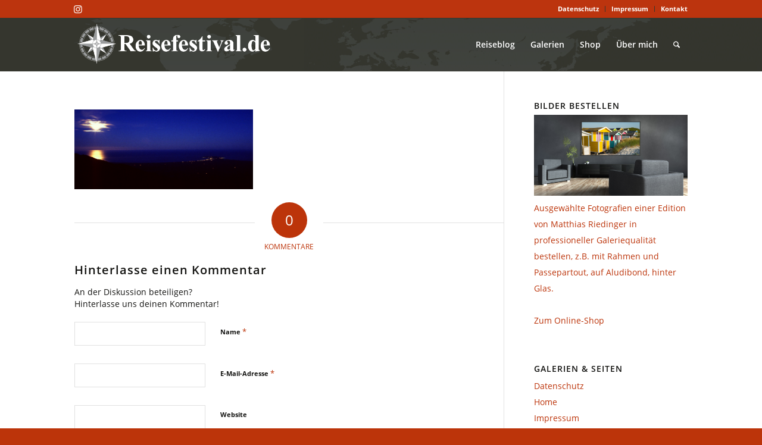

--- FILE ---
content_type: text/html; charset=UTF-8
request_url: https://www.reisefestival.de/galerien/neuseeland/kaikoura_vollmond_1280/
body_size: 20654
content:
<!DOCTYPE html>
<html lang="de" class="html_stretched responsive av-preloader-disabled  html_header_top html_logo_left html_main_nav_header html_menu_right html_slim html_header_sticky html_header_shrinking html_header_topbar_active html_mobile_menu_phone html_header_searchicon html_content_align_center html_header_unstick_top html_header_stretch_disabled html_av-submenu-hidden html_av-submenu-display-click html_av-overlay-side html_av-overlay-side-classic html_av-submenu-clone html_entry_id_8935 av-cookies-no-cookie-consent av-no-preview av-default-lightbox html_text_menu_active av-mobile-menu-switch-default">
<head>
<meta charset="UTF-8" />


<!-- mobile setting -->
<meta name="viewport" content="width=device-width, initial-scale=1">

<!-- Scripts/CSS and wp_head hook -->
<meta name='robots' content='index, follow, max-image-preview:large, max-snippet:-1, max-video-preview:-1' />
	<style>img:is([sizes="auto" i], [sizes^="auto," i]) { contain-intrinsic-size: 3000px 1500px }</style>
	
	<!-- This site is optimized with the Yoast SEO plugin v26.5 - https://yoast.com/wordpress/plugins/seo/ -->
	<title>Von der Hütte am Mt. Fyfe in den Kaikoura Ranges fällt der Blick hinunter aufs Meer, wo vor Kaikoura oft Wale vorbeiziehen. - Reisefestival.de</title>
	<link rel="canonical" href="https://www.reisefestival.de/galerien/neuseeland/kaikoura_vollmond_1280/" />
	<meta property="og:locale" content="de_DE" />
	<meta property="og:type" content="article" />
	<meta property="og:title" content="Von der Hütte am Mt. Fyfe in den Kaikoura Ranges fällt der Blick hinunter aufs Meer, wo vor Kaikoura oft Wale vorbeiziehen. - Reisefestival.de" />
	<meta property="og:description" content="Von der Hütte am Mt. Fyfe in den Kaikoura Ranges fällt der Blick hinunter aufs Meer, wo vor Kaikoura oft Wale vorbeiziehen." />
	<meta property="og:url" content="https://www.reisefestival.de/galerien/neuseeland/kaikoura_vollmond_1280/" />
	<meta property="og:site_name" content="Reisefestival.de" />
	<meta property="article:modified_time" content="2020-01-02T18:12:25+00:00" />
	<meta property="og:image" content="https://www.reisefestival.de/galerien/neuseeland/kaikoura_vollmond_1280" />
	<meta property="og:image:width" content="1280" />
	<meta property="og:image:height" content="575" />
	<meta property="og:image:type" content="image/jpeg" />
	<meta name="twitter:card" content="summary_large_image" />
	<script type="application/ld+json" class="yoast-schema-graph">{"@context":"https://schema.org","@graph":[{"@type":"WebPage","@id":"https://www.reisefestival.de/galerien/neuseeland/kaikoura_vollmond_1280/","url":"https://www.reisefestival.de/galerien/neuseeland/kaikoura_vollmond_1280/","name":"Von der Hütte am Mt. Fyfe in den Kaikoura Ranges fällt der Blick hinunter aufs Meer, wo vor Kaikoura oft Wale vorbeiziehen. - Reisefestival.de","isPartOf":{"@id":"https://www.reisefestival.de/#website"},"primaryImageOfPage":{"@id":"https://www.reisefestival.de/galerien/neuseeland/kaikoura_vollmond_1280/#primaryimage"},"image":{"@id":"https://www.reisefestival.de/galerien/neuseeland/kaikoura_vollmond_1280/#primaryimage"},"thumbnailUrl":"https://www.reisefestival.de/wp-content/uploads/2009/01/kaikoura_vollmond_1280.jpg","datePublished":"2020-01-02T18:08:47+00:00","dateModified":"2020-01-02T18:12:25+00:00","breadcrumb":{"@id":"https://www.reisefestival.de/galerien/neuseeland/kaikoura_vollmond_1280/#breadcrumb"},"inLanguage":"de","potentialAction":[{"@type":"ReadAction","target":["https://www.reisefestival.de/galerien/neuseeland/kaikoura_vollmond_1280/"]}]},{"@type":"ImageObject","inLanguage":"de","@id":"https://www.reisefestival.de/galerien/neuseeland/kaikoura_vollmond_1280/#primaryimage","url":"https://www.reisefestival.de/wp-content/uploads/2009/01/kaikoura_vollmond_1280.jpg","contentUrl":"https://www.reisefestival.de/wp-content/uploads/2009/01/kaikoura_vollmond_1280.jpg","width":1280,"height":575,"caption":"Von der Hütte am Mt. Fyfe in den Kaikoura Ranges fällt der Blick hinunter aufs Meer, wo vor Kaikoura oft Wale vorbeiziehen."},{"@type":"BreadcrumbList","@id":"https://www.reisefestival.de/galerien/neuseeland/kaikoura_vollmond_1280/#breadcrumb","itemListElement":[{"@type":"ListItem","position":1,"name":"Home","item":"https://www.reisefestival.de/"},{"@type":"ListItem","position":2,"name":"Galerien","item":"https://www.reisefestival.de/galerien/"},{"@type":"ListItem","position":3,"name":"Neuseeland","item":"https://www.reisefestival.de/galerien/neuseeland/"},{"@type":"ListItem","position":4,"name":"Von der Hütte am Mt. Fyfe in den Kaikoura Ranges fällt der Blick hinunter aufs Meer, wo vor Kaikoura oft Wale vorbeiziehen."}]},{"@type":"WebSite","@id":"https://www.reisefestival.de/#website","url":"https://www.reisefestival.de/","name":"Reisefestival.de","description":"Es ist deine Welt - mach dich auf den Weg","potentialAction":[{"@type":"SearchAction","target":{"@type":"EntryPoint","urlTemplate":"https://www.reisefestival.de/?s={search_term_string}"},"query-input":{"@type":"PropertyValueSpecification","valueRequired":true,"valueName":"search_term_string"}}],"inLanguage":"de"}]}</script>
	<!-- / Yoast SEO plugin. -->


<link rel='dns-prefetch' href='//www.reisefestival.de' />
<link rel="alternate" type="application/rss+xml" title="Reisefestival.de &raquo; Feed" href="https://www.reisefestival.de/feed/" />
<link rel="alternate" type="application/rss+xml" title="Reisefestival.de &raquo; Kommentar-Feed" href="https://www.reisefestival.de/comments/feed/" />
<link rel="alternate" type="application/rss+xml" title="Reisefestival.de &raquo; Von der Hütte am Mt. Fyfe in den Kaikoura Ranges fällt der Blick hinunter aufs Meer, wo vor Kaikoura oft Wale vorbeiziehen.-Kommentar-Feed" href="https://www.reisefestival.de/galerien/neuseeland/kaikoura_vollmond_1280/feed/" />
<script type="text/javascript">
/* <![CDATA[ */
window._wpemojiSettings = {"baseUrl":"https:\/\/s.w.org\/images\/core\/emoji\/16.0.1\/72x72\/","ext":".png","svgUrl":"https:\/\/s.w.org\/images\/core\/emoji\/16.0.1\/svg\/","svgExt":".svg","source":{"concatemoji":"https:\/\/www.reisefestival.de\/wp-includes\/js\/wp-emoji-release.min.js?ver=6.8.3"}};
/*! This file is auto-generated */
!function(s,n){var o,i,e;function c(e){try{var t={supportTests:e,timestamp:(new Date).valueOf()};sessionStorage.setItem(o,JSON.stringify(t))}catch(e){}}function p(e,t,n){e.clearRect(0,0,e.canvas.width,e.canvas.height),e.fillText(t,0,0);var t=new Uint32Array(e.getImageData(0,0,e.canvas.width,e.canvas.height).data),a=(e.clearRect(0,0,e.canvas.width,e.canvas.height),e.fillText(n,0,0),new Uint32Array(e.getImageData(0,0,e.canvas.width,e.canvas.height).data));return t.every(function(e,t){return e===a[t]})}function u(e,t){e.clearRect(0,0,e.canvas.width,e.canvas.height),e.fillText(t,0,0);for(var n=e.getImageData(16,16,1,1),a=0;a<n.data.length;a++)if(0!==n.data[a])return!1;return!0}function f(e,t,n,a){switch(t){case"flag":return n(e,"\ud83c\udff3\ufe0f\u200d\u26a7\ufe0f","\ud83c\udff3\ufe0f\u200b\u26a7\ufe0f")?!1:!n(e,"\ud83c\udde8\ud83c\uddf6","\ud83c\udde8\u200b\ud83c\uddf6")&&!n(e,"\ud83c\udff4\udb40\udc67\udb40\udc62\udb40\udc65\udb40\udc6e\udb40\udc67\udb40\udc7f","\ud83c\udff4\u200b\udb40\udc67\u200b\udb40\udc62\u200b\udb40\udc65\u200b\udb40\udc6e\u200b\udb40\udc67\u200b\udb40\udc7f");case"emoji":return!a(e,"\ud83e\udedf")}return!1}function g(e,t,n,a){var r="undefined"!=typeof WorkerGlobalScope&&self instanceof WorkerGlobalScope?new OffscreenCanvas(300,150):s.createElement("canvas"),o=r.getContext("2d",{willReadFrequently:!0}),i=(o.textBaseline="top",o.font="600 32px Arial",{});return e.forEach(function(e){i[e]=t(o,e,n,a)}),i}function t(e){var t=s.createElement("script");t.src=e,t.defer=!0,s.head.appendChild(t)}"undefined"!=typeof Promise&&(o="wpEmojiSettingsSupports",i=["flag","emoji"],n.supports={everything:!0,everythingExceptFlag:!0},e=new Promise(function(e){s.addEventListener("DOMContentLoaded",e,{once:!0})}),new Promise(function(t){var n=function(){try{var e=JSON.parse(sessionStorage.getItem(o));if("object"==typeof e&&"number"==typeof e.timestamp&&(new Date).valueOf()<e.timestamp+604800&&"object"==typeof e.supportTests)return e.supportTests}catch(e){}return null}();if(!n){if("undefined"!=typeof Worker&&"undefined"!=typeof OffscreenCanvas&&"undefined"!=typeof URL&&URL.createObjectURL&&"undefined"!=typeof Blob)try{var e="postMessage("+g.toString()+"("+[JSON.stringify(i),f.toString(),p.toString(),u.toString()].join(",")+"));",a=new Blob([e],{type:"text/javascript"}),r=new Worker(URL.createObjectURL(a),{name:"wpTestEmojiSupports"});return void(r.onmessage=function(e){c(n=e.data),r.terminate(),t(n)})}catch(e){}c(n=g(i,f,p,u))}t(n)}).then(function(e){for(var t in e)n.supports[t]=e[t],n.supports.everything=n.supports.everything&&n.supports[t],"flag"!==t&&(n.supports.everythingExceptFlag=n.supports.everythingExceptFlag&&n.supports[t]);n.supports.everythingExceptFlag=n.supports.everythingExceptFlag&&!n.supports.flag,n.DOMReady=!1,n.readyCallback=function(){n.DOMReady=!0}}).then(function(){return e}).then(function(){var e;n.supports.everything||(n.readyCallback(),(e=n.source||{}).concatemoji?t(e.concatemoji):e.wpemoji&&e.twemoji&&(t(e.twemoji),t(e.wpemoji)))}))}((window,document),window._wpemojiSettings);
/* ]]> */
</script>
<link rel='stylesheet' id='avia-grid-css' href='https://www.reisefestival.de/wp-content/themes/enfold/css/grid.css?ver=7.1' type='text/css' media='all' />
<link rel='stylesheet' id='avia-base-css' href='https://www.reisefestival.de/wp-content/themes/enfold/css/base.css?ver=7.1' type='text/css' media='all' />
<link rel='stylesheet' id='avia-layout-css' href='https://www.reisefestival.de/wp-content/themes/enfold/css/layout.css?ver=7.1' type='text/css' media='all' />
<link rel='stylesheet' id='avia-module-audioplayer-css' href='https://www.reisefestival.de/wp-content/themes/enfold/config-templatebuilder/avia-shortcodes/audio-player/audio-player.css?ver=7.1' type='text/css' media='all' />
<link rel='stylesheet' id='avia-module-blog-css' href='https://www.reisefestival.de/wp-content/themes/enfold/config-templatebuilder/avia-shortcodes/blog/blog.css?ver=7.1' type='text/css' media='all' />
<link rel='stylesheet' id='avia-module-postslider-css' href='https://www.reisefestival.de/wp-content/themes/enfold/config-templatebuilder/avia-shortcodes/postslider/postslider.css?ver=7.1' type='text/css' media='all' />
<link rel='stylesheet' id='avia-module-button-css' href='https://www.reisefestival.de/wp-content/themes/enfold/config-templatebuilder/avia-shortcodes/buttons/buttons.css?ver=7.1' type='text/css' media='all' />
<link rel='stylesheet' id='avia-module-buttonrow-css' href='https://www.reisefestival.de/wp-content/themes/enfold/config-templatebuilder/avia-shortcodes/buttonrow/buttonrow.css?ver=7.1' type='text/css' media='all' />
<link rel='stylesheet' id='avia-module-button-fullwidth-css' href='https://www.reisefestival.de/wp-content/themes/enfold/config-templatebuilder/avia-shortcodes/buttons_fullwidth/buttons_fullwidth.css?ver=7.1' type='text/css' media='all' />
<link rel='stylesheet' id='avia-module-catalogue-css' href='https://www.reisefestival.de/wp-content/themes/enfold/config-templatebuilder/avia-shortcodes/catalogue/catalogue.css?ver=7.1' type='text/css' media='all' />
<link rel='stylesheet' id='avia-module-comments-css' href='https://www.reisefestival.de/wp-content/themes/enfold/config-templatebuilder/avia-shortcodes/comments/comments.css?ver=7.1' type='text/css' media='all' />
<link rel='stylesheet' id='avia-module-contact-css' href='https://www.reisefestival.de/wp-content/themes/enfold/config-templatebuilder/avia-shortcodes/contact/contact.css?ver=7.1' type='text/css' media='all' />
<link rel='stylesheet' id='avia-module-slideshow-css' href='https://www.reisefestival.de/wp-content/themes/enfold/config-templatebuilder/avia-shortcodes/slideshow/slideshow.css?ver=7.1' type='text/css' media='all' />
<link rel='stylesheet' id='avia-module-slideshow-contentpartner-css' href='https://www.reisefestival.de/wp-content/themes/enfold/config-templatebuilder/avia-shortcodes/contentslider/contentslider.css?ver=7.1' type='text/css' media='all' />
<link rel='stylesheet' id='avia-module-countdown-css' href='https://www.reisefestival.de/wp-content/themes/enfold/config-templatebuilder/avia-shortcodes/countdown/countdown.css?ver=7.1' type='text/css' media='all' />
<link rel='stylesheet' id='avia-module-dynamic-field-css' href='https://www.reisefestival.de/wp-content/themes/enfold/config-templatebuilder/avia-shortcodes/dynamic_field/dynamic_field.css?ver=7.1' type='text/css' media='all' />
<link rel='stylesheet' id='avia-module-gallery-css' href='https://www.reisefestival.de/wp-content/themes/enfold/config-templatebuilder/avia-shortcodes/gallery/gallery.css?ver=7.1' type='text/css' media='all' />
<link rel='stylesheet' id='avia-module-gallery-hor-css' href='https://www.reisefestival.de/wp-content/themes/enfold/config-templatebuilder/avia-shortcodes/gallery_horizontal/gallery_horizontal.css?ver=7.1' type='text/css' media='all' />
<link rel='stylesheet' id='avia-module-maps-css' href='https://www.reisefestival.de/wp-content/themes/enfold/config-templatebuilder/avia-shortcodes/google_maps/google_maps.css?ver=7.1' type='text/css' media='all' />
<link rel='stylesheet' id='avia-module-gridrow-css' href='https://www.reisefestival.de/wp-content/themes/enfold/config-templatebuilder/avia-shortcodes/grid_row/grid_row.css?ver=7.1' type='text/css' media='all' />
<link rel='stylesheet' id='avia-module-heading-css' href='https://www.reisefestival.de/wp-content/themes/enfold/config-templatebuilder/avia-shortcodes/heading/heading.css?ver=7.1' type='text/css' media='all' />
<link rel='stylesheet' id='avia-module-rotator-css' href='https://www.reisefestival.de/wp-content/themes/enfold/config-templatebuilder/avia-shortcodes/headline_rotator/headline_rotator.css?ver=7.1' type='text/css' media='all' />
<link rel='stylesheet' id='avia-module-hr-css' href='https://www.reisefestival.de/wp-content/themes/enfold/config-templatebuilder/avia-shortcodes/hr/hr.css?ver=7.1' type='text/css' media='all' />
<link rel='stylesheet' id='avia-module-icon-css' href='https://www.reisefestival.de/wp-content/themes/enfold/config-templatebuilder/avia-shortcodes/icon/icon.css?ver=7.1' type='text/css' media='all' />
<link rel='stylesheet' id='avia-module-icon-circles-css' href='https://www.reisefestival.de/wp-content/themes/enfold/config-templatebuilder/avia-shortcodes/icon_circles/icon_circles.css?ver=7.1' type='text/css' media='all' />
<link rel='stylesheet' id='avia-module-iconbox-css' href='https://www.reisefestival.de/wp-content/themes/enfold/config-templatebuilder/avia-shortcodes/iconbox/iconbox.css?ver=7.1' type='text/css' media='all' />
<link rel='stylesheet' id='avia-module-icongrid-css' href='https://www.reisefestival.de/wp-content/themes/enfold/config-templatebuilder/avia-shortcodes/icongrid/icongrid.css?ver=7.1' type='text/css' media='all' />
<link rel='stylesheet' id='avia-module-iconlist-css' href='https://www.reisefestival.de/wp-content/themes/enfold/config-templatebuilder/avia-shortcodes/iconlist/iconlist.css?ver=7.1' type='text/css' media='all' />
<link rel='stylesheet' id='avia-module-image-css' href='https://www.reisefestival.de/wp-content/themes/enfold/config-templatebuilder/avia-shortcodes/image/image.css?ver=7.1' type='text/css' media='all' />
<link rel='stylesheet' id='avia-module-image-diff-css' href='https://www.reisefestival.de/wp-content/themes/enfold/config-templatebuilder/avia-shortcodes/image_diff/image_diff.css?ver=7.1' type='text/css' media='all' />
<link rel='stylesheet' id='avia-module-hotspot-css' href='https://www.reisefestival.de/wp-content/themes/enfold/config-templatebuilder/avia-shortcodes/image_hotspots/image_hotspots.css?ver=7.1' type='text/css' media='all' />
<link rel='stylesheet' id='avia-module-sc-lottie-animation-css' href='https://www.reisefestival.de/wp-content/themes/enfold/config-templatebuilder/avia-shortcodes/lottie_animation/lottie_animation.css?ver=7.1' type='text/css' media='all' />
<link rel='stylesheet' id='avia-module-magazine-css' href='https://www.reisefestival.de/wp-content/themes/enfold/config-templatebuilder/avia-shortcodes/magazine/magazine.css?ver=7.1' type='text/css' media='all' />
<link rel='stylesheet' id='avia-module-masonry-css' href='https://www.reisefestival.de/wp-content/themes/enfold/config-templatebuilder/avia-shortcodes/masonry_entries/masonry_entries.css?ver=7.1' type='text/css' media='all' />
<link rel='stylesheet' id='avia-siteloader-css' href='https://www.reisefestival.de/wp-content/themes/enfold/css/avia-snippet-site-preloader.css?ver=7.1' type='text/css' media='all' />
<link rel='stylesheet' id='avia-module-menu-css' href='https://www.reisefestival.de/wp-content/themes/enfold/config-templatebuilder/avia-shortcodes/menu/menu.css?ver=7.1' type='text/css' media='all' />
<link rel='stylesheet' id='avia-module-notification-css' href='https://www.reisefestival.de/wp-content/themes/enfold/config-templatebuilder/avia-shortcodes/notification/notification.css?ver=7.1' type='text/css' media='all' />
<link rel='stylesheet' id='avia-module-numbers-css' href='https://www.reisefestival.de/wp-content/themes/enfold/config-templatebuilder/avia-shortcodes/numbers/numbers.css?ver=7.1' type='text/css' media='all' />
<link rel='stylesheet' id='avia-module-portfolio-css' href='https://www.reisefestival.de/wp-content/themes/enfold/config-templatebuilder/avia-shortcodes/portfolio/portfolio.css?ver=7.1' type='text/css' media='all' />
<link rel='stylesheet' id='avia-module-post-metadata-css' href='https://www.reisefestival.de/wp-content/themes/enfold/config-templatebuilder/avia-shortcodes/post_metadata/post_metadata.css?ver=7.1' type='text/css' media='all' />
<link rel='stylesheet' id='avia-module-progress-bar-css' href='https://www.reisefestival.de/wp-content/themes/enfold/config-templatebuilder/avia-shortcodes/progressbar/progressbar.css?ver=7.1' type='text/css' media='all' />
<link rel='stylesheet' id='avia-module-promobox-css' href='https://www.reisefestival.de/wp-content/themes/enfold/config-templatebuilder/avia-shortcodes/promobox/promobox.css?ver=7.1' type='text/css' media='all' />
<link rel='stylesheet' id='avia-sc-search-css' href='https://www.reisefestival.de/wp-content/themes/enfold/config-templatebuilder/avia-shortcodes/search/search.css?ver=7.1' type='text/css' media='all' />
<link rel='stylesheet' id='avia-module-slideshow-accordion-css' href='https://www.reisefestival.de/wp-content/themes/enfold/config-templatebuilder/avia-shortcodes/slideshow_accordion/slideshow_accordion.css?ver=7.1' type='text/css' media='all' />
<link rel='stylesheet' id='avia-module-slideshow-feature-image-css' href='https://www.reisefestival.de/wp-content/themes/enfold/config-templatebuilder/avia-shortcodes/slideshow_feature_image/slideshow_feature_image.css?ver=7.1' type='text/css' media='all' />
<link rel='stylesheet' id='avia-module-slideshow-fullsize-css' href='https://www.reisefestival.de/wp-content/themes/enfold/config-templatebuilder/avia-shortcodes/slideshow_fullsize/slideshow_fullsize.css?ver=7.1' type='text/css' media='all' />
<link rel='stylesheet' id='avia-module-slideshow-fullscreen-css' href='https://www.reisefestival.de/wp-content/themes/enfold/config-templatebuilder/avia-shortcodes/slideshow_fullscreen/slideshow_fullscreen.css?ver=7.1' type='text/css' media='all' />
<link rel='stylesheet' id='avia-module-slideshow-ls-css' href='https://www.reisefestival.de/wp-content/themes/enfold/config-templatebuilder/avia-shortcodes/slideshow_layerslider/slideshow_layerslider.css?ver=7.1' type='text/css' media='all' />
<link rel='stylesheet' id='avia-module-social-css' href='https://www.reisefestival.de/wp-content/themes/enfold/config-templatebuilder/avia-shortcodes/social_share/social_share.css?ver=7.1' type='text/css' media='all' />
<link rel='stylesheet' id='avia-module-tabsection-css' href='https://www.reisefestival.de/wp-content/themes/enfold/config-templatebuilder/avia-shortcodes/tab_section/tab_section.css?ver=7.1' type='text/css' media='all' />
<link rel='stylesheet' id='avia-module-table-css' href='https://www.reisefestival.de/wp-content/themes/enfold/config-templatebuilder/avia-shortcodes/table/table.css?ver=7.1' type='text/css' media='all' />
<link rel='stylesheet' id='avia-module-tabs-css' href='https://www.reisefestival.de/wp-content/themes/enfold/config-templatebuilder/avia-shortcodes/tabs/tabs.css?ver=7.1' type='text/css' media='all' />
<link rel='stylesheet' id='avia-module-team-css' href='https://www.reisefestival.de/wp-content/themes/enfold/config-templatebuilder/avia-shortcodes/team/team.css?ver=7.1' type='text/css' media='all' />
<link rel='stylesheet' id='avia-module-testimonials-css' href='https://www.reisefestival.de/wp-content/themes/enfold/config-templatebuilder/avia-shortcodes/testimonials/testimonials.css?ver=7.1' type='text/css' media='all' />
<link rel='stylesheet' id='avia-module-timeline-css' href='https://www.reisefestival.de/wp-content/themes/enfold/config-templatebuilder/avia-shortcodes/timeline/timeline.css?ver=7.1' type='text/css' media='all' />
<link rel='stylesheet' id='avia-module-toggles-css' href='https://www.reisefestival.de/wp-content/themes/enfold/config-templatebuilder/avia-shortcodes/toggles/toggles.css?ver=7.1' type='text/css' media='all' />
<link rel='stylesheet' id='avia-module-video-css' href='https://www.reisefestival.de/wp-content/themes/enfold/config-templatebuilder/avia-shortcodes/video/video.css?ver=7.1' type='text/css' media='all' />
<style id='wp-emoji-styles-inline-css' type='text/css'>

	img.wp-smiley, img.emoji {
		display: inline !important;
		border: none !important;
		box-shadow: none !important;
		height: 1em !important;
		width: 1em !important;
		margin: 0 0.07em !important;
		vertical-align: -0.1em !important;
		background: none !important;
		padding: 0 !important;
	}
</style>
<link rel='stylesheet' id='wp-block-library-css' href='https://www.reisefestival.de/wp-includes/css/dist/block-library/style.min.css?ver=6.8.3' type='text/css' media='all' />
<style id='global-styles-inline-css' type='text/css'>
:root{--wp--preset--aspect-ratio--square: 1;--wp--preset--aspect-ratio--4-3: 4/3;--wp--preset--aspect-ratio--3-4: 3/4;--wp--preset--aspect-ratio--3-2: 3/2;--wp--preset--aspect-ratio--2-3: 2/3;--wp--preset--aspect-ratio--16-9: 16/9;--wp--preset--aspect-ratio--9-16: 9/16;--wp--preset--color--black: #000000;--wp--preset--color--cyan-bluish-gray: #abb8c3;--wp--preset--color--white: #ffffff;--wp--preset--color--pale-pink: #f78da7;--wp--preset--color--vivid-red: #cf2e2e;--wp--preset--color--luminous-vivid-orange: #ff6900;--wp--preset--color--luminous-vivid-amber: #fcb900;--wp--preset--color--light-green-cyan: #7bdcb5;--wp--preset--color--vivid-green-cyan: #00d084;--wp--preset--color--pale-cyan-blue: #8ed1fc;--wp--preset--color--vivid-cyan-blue: #0693e3;--wp--preset--color--vivid-purple: #9b51e0;--wp--preset--color--metallic-red: #b02b2c;--wp--preset--color--maximum-yellow-red: #edae44;--wp--preset--color--yellow-sun: #eeee22;--wp--preset--color--palm-leaf: #83a846;--wp--preset--color--aero: #7bb0e7;--wp--preset--color--old-lavender: #745f7e;--wp--preset--color--steel-teal: #5f8789;--wp--preset--color--raspberry-pink: #d65799;--wp--preset--color--medium-turquoise: #4ecac2;--wp--preset--gradient--vivid-cyan-blue-to-vivid-purple: linear-gradient(135deg,rgba(6,147,227,1) 0%,rgb(155,81,224) 100%);--wp--preset--gradient--light-green-cyan-to-vivid-green-cyan: linear-gradient(135deg,rgb(122,220,180) 0%,rgb(0,208,130) 100%);--wp--preset--gradient--luminous-vivid-amber-to-luminous-vivid-orange: linear-gradient(135deg,rgba(252,185,0,1) 0%,rgba(255,105,0,1) 100%);--wp--preset--gradient--luminous-vivid-orange-to-vivid-red: linear-gradient(135deg,rgba(255,105,0,1) 0%,rgb(207,46,46) 100%);--wp--preset--gradient--very-light-gray-to-cyan-bluish-gray: linear-gradient(135deg,rgb(238,238,238) 0%,rgb(169,184,195) 100%);--wp--preset--gradient--cool-to-warm-spectrum: linear-gradient(135deg,rgb(74,234,220) 0%,rgb(151,120,209) 20%,rgb(207,42,186) 40%,rgb(238,44,130) 60%,rgb(251,105,98) 80%,rgb(254,248,76) 100%);--wp--preset--gradient--blush-light-purple: linear-gradient(135deg,rgb(255,206,236) 0%,rgb(152,150,240) 100%);--wp--preset--gradient--blush-bordeaux: linear-gradient(135deg,rgb(254,205,165) 0%,rgb(254,45,45) 50%,rgb(107,0,62) 100%);--wp--preset--gradient--luminous-dusk: linear-gradient(135deg,rgb(255,203,112) 0%,rgb(199,81,192) 50%,rgb(65,88,208) 100%);--wp--preset--gradient--pale-ocean: linear-gradient(135deg,rgb(255,245,203) 0%,rgb(182,227,212) 50%,rgb(51,167,181) 100%);--wp--preset--gradient--electric-grass: linear-gradient(135deg,rgb(202,248,128) 0%,rgb(113,206,126) 100%);--wp--preset--gradient--midnight: linear-gradient(135deg,rgb(2,3,129) 0%,rgb(40,116,252) 100%);--wp--preset--font-size--small: 1rem;--wp--preset--font-size--medium: 1.125rem;--wp--preset--font-size--large: 1.75rem;--wp--preset--font-size--x-large: clamp(1.75rem, 3vw, 2.25rem);--wp--preset--spacing--20: 0.44rem;--wp--preset--spacing--30: 0.67rem;--wp--preset--spacing--40: 1rem;--wp--preset--spacing--50: 1.5rem;--wp--preset--spacing--60: 2.25rem;--wp--preset--spacing--70: 3.38rem;--wp--preset--spacing--80: 5.06rem;--wp--preset--shadow--natural: 6px 6px 9px rgba(0, 0, 0, 0.2);--wp--preset--shadow--deep: 12px 12px 50px rgba(0, 0, 0, 0.4);--wp--preset--shadow--sharp: 6px 6px 0px rgba(0, 0, 0, 0.2);--wp--preset--shadow--outlined: 6px 6px 0px -3px rgba(255, 255, 255, 1), 6px 6px rgba(0, 0, 0, 1);--wp--preset--shadow--crisp: 6px 6px 0px rgba(0, 0, 0, 1);}:root { --wp--style--global--content-size: 800px;--wp--style--global--wide-size: 1130px; }:where(body) { margin: 0; }.wp-site-blocks > .alignleft { float: left; margin-right: 2em; }.wp-site-blocks > .alignright { float: right; margin-left: 2em; }.wp-site-blocks > .aligncenter { justify-content: center; margin-left: auto; margin-right: auto; }:where(.is-layout-flex){gap: 0.5em;}:where(.is-layout-grid){gap: 0.5em;}.is-layout-flow > .alignleft{float: left;margin-inline-start: 0;margin-inline-end: 2em;}.is-layout-flow > .alignright{float: right;margin-inline-start: 2em;margin-inline-end: 0;}.is-layout-flow > .aligncenter{margin-left: auto !important;margin-right: auto !important;}.is-layout-constrained > .alignleft{float: left;margin-inline-start: 0;margin-inline-end: 2em;}.is-layout-constrained > .alignright{float: right;margin-inline-start: 2em;margin-inline-end: 0;}.is-layout-constrained > .aligncenter{margin-left: auto !important;margin-right: auto !important;}.is-layout-constrained > :where(:not(.alignleft):not(.alignright):not(.alignfull)){max-width: var(--wp--style--global--content-size);margin-left: auto !important;margin-right: auto !important;}.is-layout-constrained > .alignwide{max-width: var(--wp--style--global--wide-size);}body .is-layout-flex{display: flex;}.is-layout-flex{flex-wrap: wrap;align-items: center;}.is-layout-flex > :is(*, div){margin: 0;}body .is-layout-grid{display: grid;}.is-layout-grid > :is(*, div){margin: 0;}body{padding-top: 0px;padding-right: 0px;padding-bottom: 0px;padding-left: 0px;}a:where(:not(.wp-element-button)){text-decoration: underline;}:root :where(.wp-element-button, .wp-block-button__link){background-color: #32373c;border-width: 0;color: #fff;font-family: inherit;font-size: inherit;line-height: inherit;padding: calc(0.667em + 2px) calc(1.333em + 2px);text-decoration: none;}.has-black-color{color: var(--wp--preset--color--black) !important;}.has-cyan-bluish-gray-color{color: var(--wp--preset--color--cyan-bluish-gray) !important;}.has-white-color{color: var(--wp--preset--color--white) !important;}.has-pale-pink-color{color: var(--wp--preset--color--pale-pink) !important;}.has-vivid-red-color{color: var(--wp--preset--color--vivid-red) !important;}.has-luminous-vivid-orange-color{color: var(--wp--preset--color--luminous-vivid-orange) !important;}.has-luminous-vivid-amber-color{color: var(--wp--preset--color--luminous-vivid-amber) !important;}.has-light-green-cyan-color{color: var(--wp--preset--color--light-green-cyan) !important;}.has-vivid-green-cyan-color{color: var(--wp--preset--color--vivid-green-cyan) !important;}.has-pale-cyan-blue-color{color: var(--wp--preset--color--pale-cyan-blue) !important;}.has-vivid-cyan-blue-color{color: var(--wp--preset--color--vivid-cyan-blue) !important;}.has-vivid-purple-color{color: var(--wp--preset--color--vivid-purple) !important;}.has-metallic-red-color{color: var(--wp--preset--color--metallic-red) !important;}.has-maximum-yellow-red-color{color: var(--wp--preset--color--maximum-yellow-red) !important;}.has-yellow-sun-color{color: var(--wp--preset--color--yellow-sun) !important;}.has-palm-leaf-color{color: var(--wp--preset--color--palm-leaf) !important;}.has-aero-color{color: var(--wp--preset--color--aero) !important;}.has-old-lavender-color{color: var(--wp--preset--color--old-lavender) !important;}.has-steel-teal-color{color: var(--wp--preset--color--steel-teal) !important;}.has-raspberry-pink-color{color: var(--wp--preset--color--raspberry-pink) !important;}.has-medium-turquoise-color{color: var(--wp--preset--color--medium-turquoise) !important;}.has-black-background-color{background-color: var(--wp--preset--color--black) !important;}.has-cyan-bluish-gray-background-color{background-color: var(--wp--preset--color--cyan-bluish-gray) !important;}.has-white-background-color{background-color: var(--wp--preset--color--white) !important;}.has-pale-pink-background-color{background-color: var(--wp--preset--color--pale-pink) !important;}.has-vivid-red-background-color{background-color: var(--wp--preset--color--vivid-red) !important;}.has-luminous-vivid-orange-background-color{background-color: var(--wp--preset--color--luminous-vivid-orange) !important;}.has-luminous-vivid-amber-background-color{background-color: var(--wp--preset--color--luminous-vivid-amber) !important;}.has-light-green-cyan-background-color{background-color: var(--wp--preset--color--light-green-cyan) !important;}.has-vivid-green-cyan-background-color{background-color: var(--wp--preset--color--vivid-green-cyan) !important;}.has-pale-cyan-blue-background-color{background-color: var(--wp--preset--color--pale-cyan-blue) !important;}.has-vivid-cyan-blue-background-color{background-color: var(--wp--preset--color--vivid-cyan-blue) !important;}.has-vivid-purple-background-color{background-color: var(--wp--preset--color--vivid-purple) !important;}.has-metallic-red-background-color{background-color: var(--wp--preset--color--metallic-red) !important;}.has-maximum-yellow-red-background-color{background-color: var(--wp--preset--color--maximum-yellow-red) !important;}.has-yellow-sun-background-color{background-color: var(--wp--preset--color--yellow-sun) !important;}.has-palm-leaf-background-color{background-color: var(--wp--preset--color--palm-leaf) !important;}.has-aero-background-color{background-color: var(--wp--preset--color--aero) !important;}.has-old-lavender-background-color{background-color: var(--wp--preset--color--old-lavender) !important;}.has-steel-teal-background-color{background-color: var(--wp--preset--color--steel-teal) !important;}.has-raspberry-pink-background-color{background-color: var(--wp--preset--color--raspberry-pink) !important;}.has-medium-turquoise-background-color{background-color: var(--wp--preset--color--medium-turquoise) !important;}.has-black-border-color{border-color: var(--wp--preset--color--black) !important;}.has-cyan-bluish-gray-border-color{border-color: var(--wp--preset--color--cyan-bluish-gray) !important;}.has-white-border-color{border-color: var(--wp--preset--color--white) !important;}.has-pale-pink-border-color{border-color: var(--wp--preset--color--pale-pink) !important;}.has-vivid-red-border-color{border-color: var(--wp--preset--color--vivid-red) !important;}.has-luminous-vivid-orange-border-color{border-color: var(--wp--preset--color--luminous-vivid-orange) !important;}.has-luminous-vivid-amber-border-color{border-color: var(--wp--preset--color--luminous-vivid-amber) !important;}.has-light-green-cyan-border-color{border-color: var(--wp--preset--color--light-green-cyan) !important;}.has-vivid-green-cyan-border-color{border-color: var(--wp--preset--color--vivid-green-cyan) !important;}.has-pale-cyan-blue-border-color{border-color: var(--wp--preset--color--pale-cyan-blue) !important;}.has-vivid-cyan-blue-border-color{border-color: var(--wp--preset--color--vivid-cyan-blue) !important;}.has-vivid-purple-border-color{border-color: var(--wp--preset--color--vivid-purple) !important;}.has-metallic-red-border-color{border-color: var(--wp--preset--color--metallic-red) !important;}.has-maximum-yellow-red-border-color{border-color: var(--wp--preset--color--maximum-yellow-red) !important;}.has-yellow-sun-border-color{border-color: var(--wp--preset--color--yellow-sun) !important;}.has-palm-leaf-border-color{border-color: var(--wp--preset--color--palm-leaf) !important;}.has-aero-border-color{border-color: var(--wp--preset--color--aero) !important;}.has-old-lavender-border-color{border-color: var(--wp--preset--color--old-lavender) !important;}.has-steel-teal-border-color{border-color: var(--wp--preset--color--steel-teal) !important;}.has-raspberry-pink-border-color{border-color: var(--wp--preset--color--raspberry-pink) !important;}.has-medium-turquoise-border-color{border-color: var(--wp--preset--color--medium-turquoise) !important;}.has-vivid-cyan-blue-to-vivid-purple-gradient-background{background: var(--wp--preset--gradient--vivid-cyan-blue-to-vivid-purple) !important;}.has-light-green-cyan-to-vivid-green-cyan-gradient-background{background: var(--wp--preset--gradient--light-green-cyan-to-vivid-green-cyan) !important;}.has-luminous-vivid-amber-to-luminous-vivid-orange-gradient-background{background: var(--wp--preset--gradient--luminous-vivid-amber-to-luminous-vivid-orange) !important;}.has-luminous-vivid-orange-to-vivid-red-gradient-background{background: var(--wp--preset--gradient--luminous-vivid-orange-to-vivid-red) !important;}.has-very-light-gray-to-cyan-bluish-gray-gradient-background{background: var(--wp--preset--gradient--very-light-gray-to-cyan-bluish-gray) !important;}.has-cool-to-warm-spectrum-gradient-background{background: var(--wp--preset--gradient--cool-to-warm-spectrum) !important;}.has-blush-light-purple-gradient-background{background: var(--wp--preset--gradient--blush-light-purple) !important;}.has-blush-bordeaux-gradient-background{background: var(--wp--preset--gradient--blush-bordeaux) !important;}.has-luminous-dusk-gradient-background{background: var(--wp--preset--gradient--luminous-dusk) !important;}.has-pale-ocean-gradient-background{background: var(--wp--preset--gradient--pale-ocean) !important;}.has-electric-grass-gradient-background{background: var(--wp--preset--gradient--electric-grass) !important;}.has-midnight-gradient-background{background: var(--wp--preset--gradient--midnight) !important;}.has-small-font-size{font-size: var(--wp--preset--font-size--small) !important;}.has-medium-font-size{font-size: var(--wp--preset--font-size--medium) !important;}.has-large-font-size{font-size: var(--wp--preset--font-size--large) !important;}.has-x-large-font-size{font-size: var(--wp--preset--font-size--x-large) !important;}
:where(.wp-block-post-template.is-layout-flex){gap: 1.25em;}:where(.wp-block-post-template.is-layout-grid){gap: 1.25em;}
:where(.wp-block-columns.is-layout-flex){gap: 2em;}:where(.wp-block-columns.is-layout-grid){gap: 2em;}
:root :where(.wp-block-pullquote){font-size: 1.5em;line-height: 1.6;}
</style>
<link rel='stylesheet' id='avia-scs-css' href='https://www.reisefestival.de/wp-content/themes/enfold/css/shortcodes.css?ver=7.1' type='text/css' media='all' />
<link rel='stylesheet' id='avia-fold-unfold-css' href='https://www.reisefestival.de/wp-content/themes/enfold/css/avia-snippet-fold-unfold.css?ver=7.1' type='text/css' media='all' />
<link rel='stylesheet' id='avia-popup-css-css' href='https://www.reisefestival.de/wp-content/themes/enfold/js/aviapopup/magnific-popup.min.css?ver=7.1' type='text/css' media='screen' />
<link rel='stylesheet' id='avia-lightbox-css' href='https://www.reisefestival.de/wp-content/themes/enfold/css/avia-snippet-lightbox.css?ver=7.1' type='text/css' media='screen' />
<link rel='stylesheet' id='avia-widget-css-css' href='https://www.reisefestival.de/wp-content/themes/enfold/css/avia-snippet-widget.css?ver=7.1' type='text/css' media='screen' />
<link rel='stylesheet' id='avia-dynamic-css' href='https://www.reisefestival.de/wp-content/uploads/dynamic_avia/enfold.css?ver=6967d2f638191' type='text/css' media='all' />
<link rel='stylesheet' id='avia-custom-css' href='https://www.reisefestival.de/wp-content/themes/enfold/css/custom.css?ver=7.1' type='text/css' media='all' />
<link rel='stylesheet' id='borlabs-cookie-custom-css' href='https://www.reisefestival.de/wp-content/cache/borlabs-cookie/1/borlabs-cookie-1-de.css?ver=3.3.23-60' type='text/css' media='all' />
<script type="text/javascript" src="https://www.reisefestival.de/wp-includes/js/jquery/jquery.min.js?ver=3.7.1" id="jquery-core-js"></script>
<script type="text/javascript" src="https://www.reisefestival.de/wp-includes/js/jquery/jquery-migrate.min.js?ver=3.4.1" id="jquery-migrate-js"></script>
<script type="text/javascript" src="https://www.reisefestival.de/wp-content/themes/enfold/js/avia-js.js?ver=7.1" id="avia-js-js"></script>
<script type="text/javascript" src="https://www.reisefestival.de/wp-content/themes/enfold/js/avia-compat.js?ver=7.1" id="avia-compat-js"></script>
<script data-no-optimize="1" data-no-minify="1" data-cfasync="false" type="text/javascript" src="https://www.reisefestival.de/wp-content/cache/borlabs-cookie/1/borlabs-cookie-config-de.json.js?ver=3.3.23-82" id="borlabs-cookie-config-js"></script>
<script data-no-optimize="1" data-no-minify="1" data-cfasync="false" type="text/javascript" src="https://www.reisefestival.de/wp-content/plugins/borlabs-cookie/assets/javascript/borlabs-cookie-prioritize.min.js?ver=3.3.23" id="borlabs-cookie-prioritize-js"></script>

<link rel="icon" href="https://www.reisefestival.de/wp-content/uploads/2015/10/reisefestival-favicon.png" type="image/png">
<!--[if lt IE 9]><script src="https://www.reisefestival.de/wp-content/themes/enfold/js/html5shiv.js"></script><![endif]--><link rel="profile" href="https://gmpg.org/xfn/11" />
<link rel="alternate" type="application/rss+xml" title="Reisefestival.de RSS2 Feed" href="https://www.reisefestival.de/feed/" />
<link rel="pingback" href="https://www.reisefestival.de/xmlrpc.php" />
<style type="text/css">.recentcomments a{display:inline !important;padding:0 !important;margin:0 !important;}</style><script data-borlabs-cookie-script-blocker-ignore>
if ('0' === '1' && ('0' === '1' || '1' === '1')) {
	window['gtag_enable_tcf_support'] = true;
}
window.dataLayer = window.dataLayer || [];
if (typeof gtag !== 'function') { function gtag(){dataLayer.push(arguments);} }
gtag('set', 'developer_id.dYjRjMm', true);
if('0' === '1' || '1' === '1') {
	gtag('consent', 'default', {
		'ad_storage': 'denied',
		'ad_user_data': 'denied',
		'ad_personalization': 'denied',
		'analytics_storage': 'denied',
		'functionality_storage': 'denied',
		'personalization_storage': 'denied',
		'security_storage': 'denied',
		'wait_for_update': 500,
    });
}
if('0' === '1') {
    gtag("js", new Date());
    gtag("config", "G-0BD8E3NQBP", { "anonymize_ip": true });

    (function (w, d, s, i) {
    var f = d.getElementsByTagName(s)[0],
        j = d.createElement(s);
    j.async = true;
    j.src =
        "https://www.googletagmanager.com/gtag/js?id=" + i;
    f.parentNode.insertBefore(j, f);
    })(window, document, "script", "G-0BD8E3NQBP");
}
</script><style type="text/css">
		@font-face {font-family: 'entypo-fontello-enfold'; font-weight: normal; font-style: normal; font-display: auto;
		src: url('https://www.reisefestival.de/wp-content/themes/enfold/config-templatebuilder/avia-template-builder/assets/fonts/entypo-fontello-enfold/entypo-fontello-enfold.woff2') format('woff2'),
		url('https://www.reisefestival.de/wp-content/themes/enfold/config-templatebuilder/avia-template-builder/assets/fonts/entypo-fontello-enfold/entypo-fontello-enfold.woff') format('woff'),
		url('https://www.reisefestival.de/wp-content/themes/enfold/config-templatebuilder/avia-template-builder/assets/fonts/entypo-fontello-enfold/entypo-fontello-enfold.ttf') format('truetype'),
		url('https://www.reisefestival.de/wp-content/themes/enfold/config-templatebuilder/avia-template-builder/assets/fonts/entypo-fontello-enfold/entypo-fontello-enfold.svg#entypo-fontello-enfold') format('svg'),
		url('https://www.reisefestival.de/wp-content/themes/enfold/config-templatebuilder/avia-template-builder/assets/fonts/entypo-fontello-enfold/entypo-fontello-enfold.eot'),
		url('https://www.reisefestival.de/wp-content/themes/enfold/config-templatebuilder/avia-template-builder/assets/fonts/entypo-fontello-enfold/entypo-fontello-enfold.eot?#iefix') format('embedded-opentype');
		}

		#top .avia-font-entypo-fontello-enfold, body .avia-font-entypo-fontello-enfold, html body [data-av_iconfont='entypo-fontello-enfold']:before{ font-family: 'entypo-fontello-enfold'; }
		
		@font-face {font-family: 'entypo-fontello'; font-weight: normal; font-style: normal; font-display: auto;
		src: url('https://www.reisefestival.de/wp-content/themes/enfold/config-templatebuilder/avia-template-builder/assets/fonts/entypo-fontello/entypo-fontello.woff2') format('woff2'),
		url('https://www.reisefestival.de/wp-content/themes/enfold/config-templatebuilder/avia-template-builder/assets/fonts/entypo-fontello/entypo-fontello.woff') format('woff'),
		url('https://www.reisefestival.de/wp-content/themes/enfold/config-templatebuilder/avia-template-builder/assets/fonts/entypo-fontello/entypo-fontello.ttf') format('truetype'),
		url('https://www.reisefestival.de/wp-content/themes/enfold/config-templatebuilder/avia-template-builder/assets/fonts/entypo-fontello/entypo-fontello.svg#entypo-fontello') format('svg'),
		url('https://www.reisefestival.de/wp-content/themes/enfold/config-templatebuilder/avia-template-builder/assets/fonts/entypo-fontello/entypo-fontello.eot'),
		url('https://www.reisefestival.de/wp-content/themes/enfold/config-templatebuilder/avia-template-builder/assets/fonts/entypo-fontello/entypo-fontello.eot?#iefix') format('embedded-opentype');
		}

		#top .avia-font-entypo-fontello, body .avia-font-entypo-fontello, html body [data-av_iconfont='entypo-fontello']:before{ font-family: 'entypo-fontello'; }
		</style>

<!--
Debugging Info for Theme support: 

Theme: Enfold
Version: 7.1
Installed: enfold
AviaFramework Version: 5.6
AviaBuilder Version: 6.0
aviaElementManager Version: 1.0.1
ML:256-PU:123-PLA:13
WP:6.8.3
Compress: CSS:disabled - JS:disabled
Updates: enabled - token has changed and not verified
PLAu:13
-->
</head>

<body id="top" class="attachment wp-singular attachment-template-default attachmentid-8935 attachment-jpeg wp-theme-enfold stretched rtl_columns av-curtain-numeric open-sans-custom open-sans  post-type-attachment avia-responsive-images-support" itemscope="itemscope" itemtype="https://schema.org/WebPage" >

	
	<div id='wrap_all'>

	
<header id='header' class='all_colors header_color dark_bg_color  av_header_top av_logo_left av_main_nav_header av_menu_right av_slim av_header_sticky av_header_shrinking av_header_stretch_disabled av_mobile_menu_phone av_header_searchicon av_header_unstick_top av_bottom_nav_disabled  av_header_border_disabled' aria-label="Header" data-av_shrink_factor='50' role="banner" itemscope="itemscope" itemtype="https://schema.org/WPHeader" >

		<div id='header_meta' class='container_wrap container_wrap_meta  av_icon_active_left av_extra_header_active av_secondary_right av_entry_id_8935'>

			      <div class='container'>
			      <ul class='noLightbox social_bookmarks icon_count_1'><li class='social_bookmarks_instagram av-social-link-instagram social_icon_1 avia_social_iconfont'><a  target="_blank" aria-label="Link zu Instagram" href='https://www.instagram.com/reisefestival.de/' data-av_icon='' data-av_iconfont='entypo-fontello' title="Link zu Instagram" desc="Link zu Instagram" title='Link zu Instagram'><span class='avia_hidden_link_text'>Link zu Instagram</span></a></li></ul><nav class='sub_menu'  role="navigation" itemscope="itemscope" itemtype="https://schema.org/SiteNavigationElement" ><ul role="menu" class="menu" id="avia2-menu"><li role="menuitem" id="menu-item-5413" class="menu-item menu-item-type-post_type menu-item-object-page menu-item-5413"><a href="https://www.reisefestival.de/datenschutz/">Datenschutz</a></li>
<li role="menuitem" id="menu-item-5414" class="menu-item menu-item-type-post_type menu-item-object-page menu-item-5414"><a href="https://www.reisefestival.de/impressum/">Impressum</a></li>
<li role="menuitem" id="menu-item-5453" class="menu-item menu-item-type-post_type menu-item-object-page menu-item-5453"><a href="https://www.reisefestival.de/kontakt/">Kontakt</a></li>
</ul></nav>			      </div>
		</div>

		<div  id='header_main' class='container_wrap container_wrap_logo'>

        <div class='container av-logo-container'><div class='inner-container'><span class='logo avia-standard-logo'><a href='https://www.reisefestival.de/' class='' aria-label='reisefestival-logo-2' title='reisefestival-logo-2'><img src="https://www.reisefestival.de/wp-content/uploads/2015/10/reisefestival-logo-2.png" srcset="https://www.reisefestival.de/wp-content/uploads/2015/10/reisefestival-logo-2.png 617w, https://www.reisefestival.de/wp-content/uploads/2015/10/reisefestival-logo-2-300x75.png 300w, https://www.reisefestival.de/wp-content/uploads/2015/10/reisefestival-logo-2-450x113.png 450w" sizes="(max-width: 617px) 100vw, 617px" height="100" width="300" alt='Reisefestival.de' title='reisefestival-logo-2' /></a></span><nav class='main_menu' data-selectname='Wähle eine Seite'  role="navigation" itemscope="itemscope" itemtype="https://schema.org/SiteNavigationElement" ><div class="avia-menu av-main-nav-wrap"><ul role="menu" class="menu av-main-nav" id="avia-menu"><li role="menuitem" id="menu-item-5403" class="menu-item menu-item-type-post_type menu-item-object-page menu-item-top-level menu-item-top-level-1"><a href="https://www.reisefestival.de/reisebilder-berichte/" itemprop="url" tabindex="0"><span class="avia-bullet"></span><span class="avia-menu-text">Reiseblog</span><span class="avia-menu-fx"><span class="avia-arrow-wrap"><span class="avia-arrow"></span></span></span></a></li>
<li role="menuitem" id="menu-item-4519" class="menu-item menu-item-type-post_type menu-item-object-page menu-item-has-children menu-item-top-level menu-item-top-level-2"><a href="https://www.reisefestival.de/galerien/" itemprop="url" tabindex="0"><span class="avia-bullet"></span><span class="avia-menu-text">Galerien</span><span class="avia-menu-fx"><span class="avia-arrow-wrap"><span class="avia-arrow"></span></span></span></a>


<ul class="sub-menu">
	<li role="menuitem" id="menu-item-4520" class="menu-item menu-item-type-post_type menu-item-object-page"><a href="https://www.reisefestival.de/galerien/aegypten/" itemprop="url" tabindex="0"><span class="avia-bullet"></span><span class="avia-menu-text">Ägypten</span></a></li>
	<li role="menuitem" id="menu-item-4521" class="menu-item menu-item-type-post_type menu-item-object-page"><a href="https://www.reisefestival.de/galerien/australien/" itemprop="url" tabindex="0"><span class="avia-bullet"></span><span class="avia-menu-text">Australien</span></a></li>
	<li role="menuitem" id="menu-item-4522" class="menu-item menu-item-type-post_type menu-item-object-page"><a href="https://www.reisefestival.de/galerien/daenemark/" itemprop="url" tabindex="0"><span class="avia-bullet"></span><span class="avia-menu-text">Dänemark</span></a></li>
	<li role="menuitem" id="menu-item-4523" class="menu-item menu-item-type-post_type menu-item-object-page"><a href="https://www.reisefestival.de/galerien/deutschland/" itemprop="url" tabindex="0"><span class="avia-bullet"></span><span class="avia-menu-text">Deutschland</span></a></li>
	<li role="menuitem" id="menu-item-4524" class="menu-item menu-item-type-post_type menu-item-object-page"><a href="https://www.reisefestival.de/galerien/frankreich/" itemprop="url" tabindex="0"><span class="avia-bullet"></span><span class="avia-menu-text">Frankreich</span></a></li>
	<li role="menuitem" id="menu-item-4525" class="menu-item menu-item-type-post_type menu-item-object-page"><a href="https://www.reisefestival.de/galerien/griechenland/" itemprop="url" tabindex="0"><span class="avia-bullet"></span><span class="avia-menu-text">Griechenland</span></a></li>
	<li role="menuitem" id="menu-item-6265" class="menu-item menu-item-type-post_type menu-item-object-page"><a href="https://www.reisefestival.de/galerien/grossbritannien/" itemprop="url" tabindex="0"><span class="avia-bullet"></span><span class="avia-menu-text">Großbritannien</span></a></li>
	<li role="menuitem" id="menu-item-4526" class="menu-item menu-item-type-post_type menu-item-object-page"><a href="https://www.reisefestival.de/galerien/hongkong/" itemprop="url" tabindex="0"><span class="avia-bullet"></span><span class="avia-menu-text">Hongkong</span></a></li>
	<li role="menuitem" id="menu-item-4527" class="menu-item menu-item-type-post_type menu-item-object-page menu-item-has-children"><a href="https://www.reisefestival.de/galerien/italien/" itemprop="url" tabindex="0"><span class="avia-bullet"></span><span class="avia-menu-text">Italien</span></a>
	<ul class="sub-menu">
		<li role="menuitem" id="menu-item-4528" class="menu-item menu-item-type-post_type menu-item-object-page"><a href="https://www.reisefestival.de/galerien/italien/cilento/" itemprop="url" tabindex="0"><span class="avia-bullet"></span><span class="avia-menu-text">Cilento</span></a></li>
		<li role="menuitem" id="menu-item-4529" class="menu-item menu-item-type-post_type menu-item-object-page"><a href="https://www.reisefestival.de/galerien/italien/elba/" itemprop="url" tabindex="0"><span class="avia-bullet"></span><span class="avia-menu-text">Elba</span></a></li>
		<li role="menuitem" id="menu-item-4530" class="menu-item menu-item-type-post_type menu-item-object-page"><a href="https://www.reisefestival.de/galerien/italien/sardinien/" itemprop="url" tabindex="0"><span class="avia-bullet"></span><span class="avia-menu-text">Sardinien</span></a></li>
		<li role="menuitem" id="menu-item-10348" class="menu-item menu-item-type-post_type menu-item-object-page"><a href="https://www.reisefestival.de/galerien/italien/dolomiten/" itemprop="url" tabindex="0"><span class="avia-bullet"></span><span class="avia-menu-text">Dolomiten</span></a></li>
		<li role="menuitem" id="menu-item-9801" class="menu-item menu-item-type-post_type menu-item-object-page"><a href="https://www.reisefestival.de/galerien/italien/toskana/" itemprop="url" tabindex="0"><span class="avia-bullet"></span><span class="avia-menu-text">Toskana</span></a></li>
		<li role="menuitem" id="menu-item-5419" class="menu-item menu-item-type-post_type menu-item-object-page"><a href="https://www.reisefestival.de/galerien/italien/venedig/" itemprop="url" tabindex="0"><span class="avia-bullet"></span><span class="avia-menu-text">Venedig</span></a></li>
	</ul>
</li>
	<li role="menuitem" id="menu-item-4531" class="menu-item menu-item-type-post_type menu-item-object-page"><a href="https://www.reisefestival.de/galerien/die-kapverdischen-inseln/" itemprop="url" tabindex="0"><span class="avia-bullet"></span><span class="avia-menu-text">Kapverde</span></a></li>
	<li role="menuitem" id="menu-item-7490" class="menu-item menu-item-type-post_type menu-item-object-page"><a href="https://www.reisefestival.de/galerien/kroatien/" itemprop="url" tabindex="0"><span class="avia-bullet"></span><span class="avia-menu-text">Kroatien</span></a></li>
	<li role="menuitem" id="menu-item-5418" class="menu-item menu-item-type-post_type menu-item-object-page"><a href="https://www.reisefestival.de/galerien/madeira/" itemprop="url" tabindex="0"><span class="avia-bullet"></span><span class="avia-menu-text">Madeira</span></a></li>
	<li role="menuitem" id="menu-item-10989" class="menu-item menu-item-type-post_type menu-item-object-page"><a href="https://www.reisefestival.de/galerien/multiperspektiven/" itemprop="url" tabindex="0"><span class="avia-bullet"></span><span class="avia-menu-text">Multiperspektiven</span></a></li>
	<li role="menuitem" id="menu-item-4533" class="menu-item menu-item-type-post_type menu-item-object-page menu-item-has-children"><a href="https://www.reisefestival.de/galerien/neuseeland/" itemprop="url" tabindex="0"><span class="avia-bullet"></span><span class="avia-menu-text">Neuseeland</span></a>
	<ul class="sub-menu">
		<li role="menuitem" id="menu-item-4532" class="menu-item menu-item-type-post_type menu-item-object-page"><a href="https://www.reisefestival.de/galerien/maori/" itemprop="url" tabindex="0"><span class="avia-bullet"></span><span class="avia-menu-text">Maori</span></a></li>
		<li role="menuitem" id="menu-item-4537" class="menu-item menu-item-type-post_type menu-item-object-page"><a href="https://www.reisefestival.de/galerien/tongariro-nationalpark/" itemprop="url" tabindex="0"><span class="avia-bullet"></span><span class="avia-menu-text">Tongariro</span></a></li>
	</ul>
</li>
	<li role="menuitem" id="menu-item-4534" class="menu-item menu-item-type-post_type menu-item-object-page"><a href="https://www.reisefestival.de/galerien/on-the-road-ein-autofahrtenbilderbuch/" itemprop="url" tabindex="0"><span class="avia-bullet"></span><span class="avia-menu-text">On the road</span></a></li>
	<li role="menuitem" id="menu-item-4535" class="menu-item menu-item-type-post_type menu-item-object-page"><a href="https://www.reisefestival.de/galerien/oesterreich/" itemprop="url" tabindex="0"><span class="avia-bullet"></span><span class="avia-menu-text">Österreich</span></a></li>
	<li role="menuitem" id="menu-item-5417" class="menu-item menu-item-type-post_type menu-item-object-page"><a href="https://www.reisefestival.de/galerien/schweden/" itemprop="url" tabindex="0"><span class="avia-bullet"></span><span class="avia-menu-text">Schweden</span></a></li>
	<li role="menuitem" id="menu-item-4536" class="menu-item menu-item-type-post_type menu-item-object-page"><a href="https://www.reisefestival.de/galerien/schweiz/" itemprop="url" tabindex="0"><span class="avia-bullet"></span><span class="avia-menu-text">Schweiz</span></a></li>
	<li role="menuitem" id="menu-item-14350" class="menu-item menu-item-type-post_type menu-item-object-page"><a href="https://www.reisefestival.de/galerien/spanien/" itemprop="url" tabindex="0"><span class="avia-bullet"></span><span class="avia-menu-text">Spanien</span></a></li>
	<li role="menuitem" id="menu-item-4538" class="menu-item menu-item-type-post_type menu-item-object-page"><a href="https://www.reisefestival.de/galerien/tschechien/" itemprop="url" tabindex="0"><span class="avia-bullet"></span><span class="avia-menu-text">Tschechien</span></a></li>
	<li role="menuitem" id="menu-item-4539" class="menu-item menu-item-type-post_type menu-item-object-page"><a href="https://www.reisefestival.de/galerien/edition-weltbilder/" itemprop="url" tabindex="0"><span class="avia-bullet"></span><span class="avia-menu-text">Weltbilder</span></a></li>
</ul>
</li>
<li role="menuitem" id="menu-item-5806" class="menu-item menu-item-type-post_type menu-item-object-page menu-item-top-level menu-item-top-level-3"><a href="https://www.reisefestival.de/fotokunst-bestellen/" itemprop="url" tabindex="0"><span class="avia-bullet"></span><span class="avia-menu-text">Shop</span><span class="avia-menu-fx"><span class="avia-arrow-wrap"><span class="avia-arrow"></span></span></span></a></li>
<li role="menuitem" id="menu-item-4540" class="menu-item menu-item-type-post_type menu-item-object-page menu-item-has-children menu-item-top-level menu-item-top-level-4"><a href="https://www.reisefestival.de/ueber-mich/" itemprop="url" tabindex="0"><span class="avia-bullet"></span><span class="avia-menu-text">Über mich</span><span class="avia-menu-fx"><span class="avia-arrow-wrap"><span class="avia-arrow"></span></span></span></a>


<ul class="sub-menu">
	<li role="menuitem" id="menu-item-4541" class="menu-item menu-item-type-post_type menu-item-object-page"><a href="https://www.reisefestival.de/ueber-mich/fotografie/" itemprop="url" tabindex="0"><span class="avia-bullet"></span><span class="avia-menu-text">Fotografie</span></a></li>
	<li role="menuitem" id="menu-item-13004" class="menu-item menu-item-type-post_type menu-item-object-page"><a href="https://www.reisefestival.de/ueber-mich/veroeffentlichungen/" itemprop="url" tabindex="0"><span class="avia-bullet"></span><span class="avia-menu-text">Veröffentlichungen</span></a></li>
</ul>
</li>
<li id="menu-item-search" class="noMobile menu-item menu-item-search-dropdown menu-item-avia-special" role="menuitem"><a class="avia-svg-icon avia-font-svg_entypo-fontello" aria-label="Suche" href="?s=" rel="nofollow" title="Click to open the search input field" data-avia-search-tooltip="
&lt;search&gt;
	&lt;form role=&quot;search&quot; action=&quot;https://www.reisefestival.de/&quot; id=&quot;searchform&quot; method=&quot;get&quot; class=&quot;&quot;&gt;
		&lt;div&gt;
&lt;span class=&#039;av_searchform_search avia-svg-icon avia-font-svg_entypo-fontello&#039; data-av_svg_icon=&#039;search&#039; data-av_iconset=&#039;svg_entypo-fontello&#039;&gt;&lt;svg version=&quot;1.1&quot; xmlns=&quot;http://www.w3.org/2000/svg&quot; width=&quot;25&quot; height=&quot;32&quot; viewBox=&quot;0 0 25 32&quot; preserveAspectRatio=&quot;xMidYMid meet&quot; aria-labelledby=&#039;av-svg-title-1&#039; aria-describedby=&#039;av-svg-desc-1&#039; role=&quot;graphics-symbol&quot; aria-hidden=&quot;true&quot;&gt;
&lt;title id=&#039;av-svg-title-1&#039;&gt;Search&lt;/title&gt;
&lt;desc id=&#039;av-svg-desc-1&#039;&gt;Search&lt;/desc&gt;
&lt;path d=&quot;M24.704 24.704q0.96 1.088 0.192 1.984l-1.472 1.472q-1.152 1.024-2.176 0l-6.080-6.080q-2.368 1.344-4.992 1.344-4.096 0-7.136-3.040t-3.040-7.136 2.88-7.008 6.976-2.912 7.168 3.040 3.072 7.136q0 2.816-1.472 5.184zM3.008 13.248q0 2.816 2.176 4.992t4.992 2.176 4.832-2.016 2.016-4.896q0-2.816-2.176-4.96t-4.992-2.144-4.832 2.016-2.016 4.832z&quot;&gt;&lt;/path&gt;
&lt;/svg&gt;&lt;/span&gt;			&lt;input type=&quot;submit&quot; value=&quot;&quot; id=&quot;searchsubmit&quot; class=&quot;button&quot; title=&quot;Enter at least 3 characters to show search results in a dropdown or click to route to search result page to show all results&quot; /&gt;
			&lt;input type=&quot;search&quot; id=&quot;s&quot; name=&quot;s&quot; value=&quot;&quot; aria-label=&#039;Suche&#039; placeholder=&#039;Suche&#039; required /&gt;
		&lt;/div&gt;
	&lt;/form&gt;
&lt;/search&gt;
" data-av_svg_icon='search' data-av_iconset='svg_entypo-fontello'><svg version="1.1" xmlns="http://www.w3.org/2000/svg" width="25" height="32" viewBox="0 0 25 32" preserveAspectRatio="xMidYMid meet" aria-labelledby='av-svg-title-2' aria-describedby='av-svg-desc-2' role="graphics-symbol" aria-hidden="true">
<title id='av-svg-title-2'>Click to open the search input field</title>
<desc id='av-svg-desc-2'>Click to open the search input field</desc>
<path d="M24.704 24.704q0.96 1.088 0.192 1.984l-1.472 1.472q-1.152 1.024-2.176 0l-6.080-6.080q-2.368 1.344-4.992 1.344-4.096 0-7.136-3.040t-3.040-7.136 2.88-7.008 6.976-2.912 7.168 3.040 3.072 7.136q0 2.816-1.472 5.184zM3.008 13.248q0 2.816 2.176 4.992t4.992 2.176 4.832-2.016 2.016-4.896q0-2.816-2.176-4.96t-4.992-2.144-4.832 2.016-2.016 4.832z"></path>
</svg><span class="avia_hidden_link_text">Suche</span></a></li><li class="av-burger-menu-main menu-item-avia-special " role="menuitem">
	        			<a href="#" aria-label="Menü" aria-hidden="false">
							<span class="av-hamburger av-hamburger--spin av-js-hamburger">
								<span class="av-hamburger-box">
						          <span class="av-hamburger-inner"></span>
						          <strong>Menü</strong>
								</span>
							</span>
							<span class="avia_hidden_link_text">Menü</span>
						</a>
	        		   </li></ul></div></nav></div> </div> 
		<!-- end container_wrap-->
		</div>
<div class="header_bg"></div>
<!-- end header -->
</header>

	<div id='main' class='all_colors' data-scroll-offset='88'>

	
		<div class='container_wrap container_wrap_first main_color sidebar_right'>

			<div class='container'>

				<main class='template-page content  av-content-small alpha units av-main-page'  role="main" itemprop="mainContentOfPage" >

							<article class='post-entry post-entry-type-page post-entry-8935'  itemscope="itemscope" itemtype="https://schema.org/CreativeWork" >

			<div class="entry-content-wrapper clearfix">
                <header class="entry-content-header" aria-label="Page Content for: Von der Hütte am Mt. Fyfe in den Kaikoura Ranges fällt der Blick hinunter aufs Meer, wo vor Kaikoura oft Wale vorbeiziehen."></header><div class="entry-content"  itemprop="text" ><p class="attachment"><a href='https://www.reisefestival.de/wp-content/uploads/2009/01/kaikoura_vollmond_1280.jpg'><img decoding="async" width="300" height="135" src="https://www.reisefestival.de/wp-content/uploads/2009/01/kaikoura_vollmond_1280.jpg" class="attachment-medium size-medium" alt="Von der Hütte am Mt. Fyfe in den Kaikoura Ranges fällt der Blick hinunter aufs Meer, wo vor Kaikoura oft Wale vorbeiziehen." /></a></p>
</div><footer class="entry-footer"></footer>			</div>

		</article><!--end post-entry-->





<div class='comment-entry post-entry'>

			<div class='comment_meta_container'>

				<div class='side-container-comment'>

	        		<div class='side-container-comment-inner'>
	        			
	        			<span class='comment-count'>0</span>
   						<span class='comment-text'>Kommentare</span>
   						<span class='center-border center-border-left'></span>
   						<span class='center-border center-border-right'></span>

					</div>
				</div>
			</div>
<div class="comment_container"><h3 class='miniheading '>Hinterlasse einen Kommentar</h3><span class="minitext">An der Diskussion beteiligen?<br />Hinterlasse uns deinen Kommentar!</span>	<div id="respond" class="comment-respond">
		<h3 id="reply-title" class="comment-reply-title">Schreibe einen Kommentar</h3><form action="https://www.reisefestival.de/wp-comments-post.php" method="post" id="commentform" class="comment-form"><p class="comment-notes"><span id="email-notes">Deine E-Mail-Adresse wird nicht veröffentlicht.</span> <span class="required-field-message">Erforderliche Felder sind mit <span class="required">*</span> markiert</span></p><p class="comment-form-author"><label for="author">Name <span class="required">*</span></label> <input id="author" name="author" type="text" value="" size="30" maxlength="245" autocomplete="name" required="required" /></p>
<p class="comment-form-email"><label for="email">E-Mail-Adresse <span class="required">*</span></label> <input id="email" name="email" type="text" value="" size="30" maxlength="100" aria-describedby="email-notes" autocomplete="email" required="required" /></p>
<p class="comment-form-url"><label for="url">Website</label> <input id="url" name="url" type="text" value="" size="30" maxlength="200" autocomplete="url" /></p>
<p class="comment-form-cookies-consent"><input id="wp-comment-cookies-consent" name="wp-comment-cookies-consent" type="checkbox" value="yes" /> <label for="wp-comment-cookies-consent">Meinen Namen, meine E-Mail-Adresse und meine Website in diesem Browser für die nächste Kommentierung speichern.</label></p>
<div class="gglcptch gglcptch_v2"><div id="gglcptch_recaptcha_2549180867" class="gglcptch_recaptcha"></div>
				<noscript>
					<div style="width: 302px;">
						<div style="width: 302px; height: 422px; position: relative;">
							<div style="width: 302px; height: 422px; position: absolute;">
								<iframe src="https://www.google.com/recaptcha/api/fallback?k=6Lei3VgUAAAAACnPiTlxcA_J-Hp36WjoorOxQbn5" frameborder="0" scrolling="no" style="width: 302px; height:422px; border-style: none;"></iframe>
							</div>
						</div>
						<div style="border-style: none; bottom: 12px; left: 25px; margin: 0px; padding: 0px; right: 25px; background: #f9f9f9; border: 1px solid #c1c1c1; border-radius: 3px; height: 60px; width: 300px;">
							<input type="hidden" id="g-recaptcha-response" name="g-recaptcha-response" class="g-recaptcha-response" style="width: 250px !important; height: 40px !important; border: 1px solid #c1c1c1 !important; margin: 10px 25px !important; padding: 0px !important; resize: none !important;">
						</div>
					</div>
				</noscript></div><p class="comment-form-comment"><label for="comment">Kommentar <span class="required">*</span></label> <textarea id="comment" name="comment" cols="45" rows="8" maxlength="65525" required="required"></textarea></p><p class="form-submit"><input name="submit" type="submit" id="submit" class="submit" value="Kommentar abschicken" /> <input type='hidden' name='comment_post_ID' value='8935' id='comment_post_ID' />
<input type='hidden' name='comment_parent' id='comment_parent' value='0' />
</p></form>	</div><!-- #respond -->
	</div>
</div>

				<!--end content-->
				</main>

				<aside class='sidebar sidebar_right   alpha units' aria-label="Sidebar"  role="complementary" itemscope="itemscope" itemtype="https://schema.org/WPSideBar" ><div class="inner_sidebar extralight-border"><section id="text-3" class="widget clearfix widget_text"><h3 class="widgettitle">Bilder bestellen</h3>			<div class="textwidget"><img src="https://www.reisefestival.de/wp-content/uploads/2015/10/entwurf-werbemittel-shop-3-1900-2.jpg" width="300" align="center"><a href="https://www.reisefestival.de/fotokunst-bestellen/1" target="_blank">Ausgewählte Fotografien einer Edition von Matthias Riedinger in professioneller Galeriequalität bestellen, z.B. mit Rahmen und Passepartout, auf Aludibond, hinter Glas.</br></br>Zum Online-Shop</a></div>
		<span class="seperator extralight-border"></span></section><section id="pages-5" class="widget clearfix widget_pages"><h3 class="widgettitle">Galerien &#038; Seiten</h3>
			<ul>
				<li class="page_item page-item-5411"><a href="https://www.reisefestival.de/datenschutz/">Datenschutz</a></li>
<li class="page_item page-item-5354"><a href="https://www.reisefestival.de/">Home</a></li>
<li class="page_item page-item-5407"><a href="https://www.reisefestival.de/impressum/">Impressum</a></li>
<li class="page_item page-item-5437"><a href="https://www.reisefestival.de/kontakt/">Kontakt</a></li>
<li class="page_item page-item-5339"><a href="https://www.reisefestival.de/reisebilder-berichte/">Reisebilder &#038; Berichte</a></li>
<li class="page_item page-item-5673"><a href="https://www.reisefestival.de/fotokunst-bestellen/">Shop &#8211; Fotokunst bestellen</a></li>
<li class="page_item page-item-1439"><a href="https://www.reisefestival.de/galerien/aegypten/">Ägypten</a></li>
<li class="page_item page-item-2418"><a href="https://www.reisefestival.de/galerien/australien/">Australien</a></li>
<li class="page_item page-item-3041"><a href="https://www.reisefestival.de/galerien/daenemark/">Dänemark</a></li>
<li class="page_item page-item-2605"><a href="https://www.reisefestival.de/galerien/deutschland/">Deutschland</a></li>
<li class="page_item page-item-2084"><a href="https://www.reisefestival.de/galerien/frankreich/">Frankreich</a></li>
<li class="page_item page-item-696"><a href="https://www.reisefestival.de/galerien/griechenland/">Griechenland</a></li>
<li class="page_item page-item-3438"><a href="https://www.reisefestival.de/galerien/grossbritannien/">Großbritannien</a></li>
<li class="page_item page-item-1401"><a href="https://www.reisefestival.de/galerien/hongkong/">Hongkong</a></li>
<li class="page_item page-item-2260 page_item_has_children"><a href="https://www.reisefestival.de/galerien/italien/">Italien</a></li>
<li class="page_item page-item-350"><a href="https://www.reisefestival.de/galerien/die-kapverdischen-inseln/">Kapverde</a></li>
<li class="page_item page-item-7454"><a href="https://www.reisefestival.de/galerien/kroatien/">Kroatien</a></li>
<li class="page_item page-item-4742"><a href="https://www.reisefestival.de/galerien/madeira/">Madeira</a></li>
<li class="page_item page-item-358"><a href="https://www.reisefestival.de/galerien/maori/">Maori</a></li>
<li class="page_item page-item-10983"><a href="https://www.reisefestival.de/galerien/multiperspektiven/">Multiperspektiven</a></li>
<li class="page_item page-item-45 current_page_ancestor current_page_parent"><a href="https://www.reisefestival.de/galerien/neuseeland/">Neuseeland</a></li>
<li class="page_item page-item-3137"><a href="https://www.reisefestival.de/galerien/on-the-road-ein-autofahrtenbilderbuch/">On the road</a></li>
<li class="page_item page-item-2869"><a href="https://www.reisefestival.de/galerien/oesterreich/">Österreich</a></li>
<li class="page_item page-item-5198"><a href="https://www.reisefestival.de/galerien/schweden/">Schweden</a></li>
<li class="page_item page-item-1730"><a href="https://www.reisefestival.de/galerien/schweiz/">Schweiz</a></li>
<li class="page_item page-item-14347"><a href="https://www.reisefestival.de/galerien/spanien/">Spanien</a></li>
<li class="page_item page-item-977"><a href="https://www.reisefestival.de/galerien/tongariro-nationalpark/">Tongariro</a></li>
<li class="page_item page-item-2028"><a href="https://www.reisefestival.de/galerien/tschechien/">Tschechien</a></li>
<li class="page_item page-item-1288"><a href="https://www.reisefestival.de/galerien/edition-weltbilder/">Weltbilder</a></li>
<li class="page_item page-item-3618"><a href="https://www.reisefestival.de/galerien/italien/cilento/">Cilento</a></li>
<li class="page_item page-item-10341"><a href="https://www.reisefestival.de/galerien/italien/dolomiten/">Dolomiten</a></li>
<li class="page_item page-item-2508"><a href="https://www.reisefestival.de/galerien/italien/elba/">Elba</a></li>
<li class="page_item page-item-3351"><a href="https://www.reisefestival.de/galerien/italien/sardinien/">Sardinien</a></li>
<li class="page_item page-item-9792"><a href="https://www.reisefestival.de/galerien/italien/toskana/">Toskana</a></li>
<li class="page_item page-item-4726"><a href="https://www.reisefestival.de/galerien/italien/venedig/">Venedig</a></li>
<li class="page_item page-item-12010"><a href="https://www.reisefestival.de/ueber-mich/veroeffentlichungen/">Veröffentlichungen</a></li>
			</ul>

			<span class="seperator extralight-border"></span></section></div></aside>
			</div><!--end container-->

		</div><!-- close default .container_wrap element -->

				<div class='container_wrap footer_color' id='footer'>

					<div class='container'>

						<div class='flex_column av_one_fourth  first el_before_av_one_fourth'>
		<section id="recent-posts-5" class="widget clearfix widget_recent_entries">
		<h3 class="widgettitle">Letzte Beiträge</h3>
		<ul>
											<li>
					<a href="https://www.reisefestival.de/2026/01/vergangenheit-im-dunkeln/">Vergangenheit im Dunkeln</a>
									</li>
											<li>
					<a href="https://www.reisefestival.de/2025/11/der-federa-see-zwischen-herbst-und-winter/">Der Federa-See zwischen Herbst und Winter</a>
									</li>
											<li>
					<a href="https://www.reisefestival.de/2025/11/reise-ins-herbstliche-florenz/">Reise ins herbstliche Florenz</a>
									</li>
											<li>
					<a href="https://www.reisefestival.de/2025/11/der-dom-santa-maria-del-fiore-in-florenz/">Der Dom Santa Maria del Fiore in Florenz</a>
									</li>
											<li>
					<a href="https://www.reisefestival.de/2025/10/hofbraeuhaus-muenchen-ein-besonderes-wirtshaus/">Hofbräuhaus München  &#8211; ein besonderes Wirtshaus</a>
									</li>
					</ul>

		<span class="seperator extralight-border"></span></section></div><div class='flex_column av_one_fourth  el_after_av_one_fourth el_before_av_one_fourth '><section id="recent-comments-3" class="widget clearfix widget_recent_comments"><h3 class="widgettitle">Letzte Kommentare</h3><ul id="recentcomments"><li class="recentcomments"><span class="comment-author-link"><a href="https://www.reisefestival.de/2026/01/vergangenheit-im-dunkeln/" class="url" rel="ugc">Vergangenheit im Dunkeln - Reisefestival.de</a></span> bei <a href="https://www.reisefestival.de/2025/11/reise-ins-herbstliche-florenz/#comment-103095">Reise ins herbstliche Florenz</a></li><li class="recentcomments"><span class="comment-author-link"><a href="https://www.reisefestival.de/2025/08/rundgang-durch-das-neue-schloss-oberschleissheim/" class="url" rel="ugc">Rundgang durch das neue Schloss Oberschleißheim - Reisefestival.de</a></span> bei <a href="https://www.reisefestival.de/2018/10/skulpturen-von-koenig-ludwig-im-schlosspark-nymphenburg/#comment-102465">Skulpturen von König Ludwig II im Schlosspark Nymphenburg</a></li><li class="recentcomments"><span class="comment-author-link"><a href="https://www.reisefestival.de/2025/11/der-dom-santa-maria-del-fiore-in-florenz/" class="url" rel="ugc">Der Dom Santa Maria del Fiore in Florenz - Reisefestival.de</a></span> bei <a href="https://www.reisefestival.de/2023/10/der-schiefe-turm-von-pisa/#comment-102195">Der schiefe Turm von Pisa</a></li><li class="recentcomments"><span class="comment-author-link"><a href="https://www.reisefestival.de/2025/11/der-federa-see-zwischen-herbst-und-winter/" class="url" rel="ugc">Der Federa-See zwischen Herbst und Winter - Reisefestival.de</a></span> bei <a href="https://www.reisefestival.de/2022/10/daemmerung-ueber-dem-lagazuoi/#comment-102133">Dämmerung über dem Lagazuoi</a></li><li class="recentcomments"><span class="comment-author-link"><a href="https://www.reisefestival.de/2025/11/reise-ins-herbstliche-florenz/" class="url" rel="ugc">Reise ins herbstliche Florenz - Reisefestival.de</a></span> bei <a href="https://www.reisefestival.de/2025/11/der-federa-see-zwischen-herbst-und-winter/#comment-102129">Der Federa-See zwischen Herbst und Winter</a></li></ul><span class="seperator extralight-border"></span></section></div><div class='flex_column av_one_fourth  el_after_av_one_fourth el_before_av_one_fourth '><section id="categories-444666224" class="widget clearfix widget_categories"><h3 class="widgettitle">Reiseberichte &#038; Bilder</h3><form action="https://www.reisefestival.de" method="get"><label class="screen-reader-text" for="cat">Reiseberichte &#038; Bilder</label><select  name='cat' id='cat' class='postform'>
	<option value='-1'>Kategorie auswählen</option>
	<option class="level-0" value="216">Ägypten&nbsp;&nbsp;(6)</option>
	<option class="level-0" value="1">Allgemein&nbsp;&nbsp;(12)</option>
	<option class="level-0" value="214">Australien&nbsp;&nbsp;(3)</option>
	<option class="level-0" value="780">Bern&nbsp;&nbsp;(1)</option>
	<option class="level-0" value="272">China&nbsp;&nbsp;(11)</option>
	<option class="level-0" value="642">Cilento&nbsp;&nbsp;(21)</option>
	<option class="level-0" value="559">Dänemark&nbsp;&nbsp;(12)</option>
	<option class="level-0" value="357">Deutschland&nbsp;&nbsp;(170)</option>
	<option class="level-0" value="1314">Dolomiten&nbsp;&nbsp;(9)</option>
	<option class="level-0" value="500">Elba&nbsp;&nbsp;(27)</option>
	<option class="level-0" value="8">Events&nbsp;&nbsp;(8)</option>
	<option class="level-0" value="54">Fjordland Nationalpark&nbsp;&nbsp;(6)</option>
	<option class="level-0" value="437">Frankreich&nbsp;&nbsp;(36)</option>
	<option class="level-0" value="329">Glarnerland&nbsp;&nbsp;(2)</option>
	<option class="level-0" value="332">Glarus&nbsp;&nbsp;(10)</option>
	<option class="level-0" value="352">Graubünden&nbsp;&nbsp;(9)</option>
	<option class="level-0" value="34">Griechenland&nbsp;&nbsp;(54)</option>
	<option class="level-0" value="621">Großbritannien&nbsp;&nbsp;(11)</option>
	<option class="level-0" value="227">Italien&nbsp;&nbsp;(80)</option>
	<option class="level-0" value="24">Kapverdische Inseln&nbsp;&nbsp;(30)</option>
	<option class="level-0" value="1244">Kroatien&nbsp;&nbsp;(20)</option>
	<option class="level-0" value="727">Madeira&nbsp;&nbsp;(7)</option>
	<option class="level-0" value="86">Maori&nbsp;&nbsp;(9)</option>
	<option class="level-0" value="98">Menschen&nbsp;&nbsp;(12)</option>
	<option class="level-0" value="4">Neuseeland&nbsp;&nbsp;(9)</option>
	<option class="level-0" value="5">Neuseelandschaften&nbsp;&nbsp;(33)</option>
	<option class="level-0" value="582">Niederlande&nbsp;&nbsp;(2)</option>
	<option class="level-0" value="217">Norwegen&nbsp;&nbsp;(8)</option>
	<option class="level-0" value="320">Österreich&nbsp;&nbsp;(58)</option>
	<option class="level-0" value="739">Reiseliteratur&nbsp;&nbsp;(3)</option>
	<option class="level-0" value="415">Sankt Gallen&nbsp;&nbsp;(9)</option>
	<option class="level-0" value="609">Sardinien&nbsp;&nbsp;(35)</option>
	<option class="level-0" value="787">Schweden&nbsp;&nbsp;(19)</option>
	<option class="level-0" value="33">Schweiz&nbsp;&nbsp;(5)</option>
	<option class="level-0" value="1385">Spanien&nbsp;&nbsp;(7)</option>
	<option class="level-0" value="168">Tessin&nbsp;&nbsp;(9)</option>
	<option class="level-0" value="6">Tongariro Nationalpark&nbsp;&nbsp;(23)</option>
	<option class="level-0" value="1295">Toskana&nbsp;&nbsp;(44)</option>
	<option class="level-0" value="370">Tschechien&nbsp;&nbsp;(5)</option>
	<option class="level-0" value="342">Ungarn&nbsp;&nbsp;(1)</option>
	<option class="level-0" value="398">USA&nbsp;&nbsp;(2)</option>
</select>
</form><script type="text/javascript">
/* <![CDATA[ */

(function() {
	var dropdown = document.getElementById( "cat" );
	function onCatChange() {
		if ( dropdown.options[ dropdown.selectedIndex ].value > 0 ) {
			dropdown.parentNode.submit();
		}
	}
	dropdown.onchange = onCatChange;
})();

/* ]]> */
</script>
<span class="seperator extralight-border"></span></section></div><div class='flex_column av_one_fourth  el_after_av_one_fourth el_before_av_one_fourth '><section id="text-5" class="widget clearfix widget_text">			<div class="textwidget"></div>
		<span class="seperator extralight-border"></span></section></div>
					</div>

				<!-- ####### END FOOTER CONTAINER ####### -->
				</div>

	

	
				<footer class='container_wrap socket_color' id='socket'  role="contentinfo" itemscope="itemscope" itemtype="https://schema.org/WPFooter" aria-label="Copyright and company info" >
                    <div class='container'>

                        <span class='copyright'>© Matthias Riedinger | <a href="/impressum/">Impressum</a> | <a href="/datenschutz/">Datenschutz</a> | <a href="/kontakt/">Kontakt</a> </span>

                        <ul class='noLightbox social_bookmarks icon_count_1'><li class='social_bookmarks_instagram av-social-link-instagram social_icon_1 avia_social_iconfont'><a  target="_blank" aria-label="Link zu Instagram" href='https://www.instagram.com/reisefestival.de/' data-av_icon='' data-av_iconfont='entypo-fontello' title="Link zu Instagram" desc="Link zu Instagram" title='Link zu Instagram'><span class='avia_hidden_link_text'>Link zu Instagram</span></a></li></ul>
                    </div>

	            <!-- ####### END SOCKET CONTAINER ####### -->
				</footer>


					<!-- end main -->
		</div>

		<!-- end wrap_all --></div>
<a href='#top' title='Nach oben scrollen' id='scroll-top-link' class='avia-svg-icon avia-font-svg_entypo-fontello' data-av_svg_icon='up-open' data-av_iconset='svg_entypo-fontello' tabindex='-1' aria-hidden='true'>
	<svg version="1.1" xmlns="http://www.w3.org/2000/svg" width="19" height="32" viewBox="0 0 19 32" preserveAspectRatio="xMidYMid meet" aria-labelledby='av-svg-title-4' aria-describedby='av-svg-desc-4' role="graphics-symbol" aria-hidden="true">
<title id='av-svg-title-4'>Nach oben scrollen</title>
<desc id='av-svg-desc-4'>Nach oben scrollen</desc>
<path d="M18.048 18.24q0.512 0.512 0.512 1.312t-0.512 1.312q-1.216 1.216-2.496 0l-6.272-6.016-6.272 6.016q-1.28 1.216-2.496 0-0.512-0.512-0.512-1.312t0.512-1.312l7.488-7.168q0.512-0.512 1.28-0.512t1.28 0.512z"></path>
</svg>	<span class="avia_hidden_link_text">Nach oben scrollen</span>
</a>

<div id="fb-root"></div>

<script type="speculationrules">
{"prefetch":[{"source":"document","where":{"and":[{"href_matches":"\/*"},{"not":{"href_matches":["\/wp-*.php","\/wp-admin\/*","\/wp-content\/uploads\/*","\/wp-content\/*","\/wp-content\/plugins\/*","\/wp-content\/themes\/enfold\/*","\/*\\?(.+)"]}},{"not":{"selector_matches":"a[rel~=\"nofollow\"]"}},{"not":{"selector_matches":".no-prefetch, .no-prefetch a"}}]},"eagerness":"conservative"}]}
</script>

 <script type='text/javascript'>
 /* <![CDATA[ */  
var avia_framework_globals = avia_framework_globals || {};
    avia_framework_globals.frameworkUrl = 'https://www.reisefestival.de/wp-content/themes/enfold/framework/';
    avia_framework_globals.installedAt = 'https://www.reisefestival.de/wp-content/themes/enfold/';
    avia_framework_globals.ajaxurl = 'https://www.reisefestival.de/wp-admin/admin-ajax.php';
/* ]]> */ 
</script>
 
 <script type="importmap" id="wp-importmap">
{"imports":{"borlabs-cookie-core":"https:\/\/www.reisefestival.de\/wp-content\/plugins\/borlabs-cookie\/assets\/javascript\/borlabs-cookie.min.js?ver=3.3.23"}}
</script>
<script type="module" src="https://www.reisefestival.de/wp-content/plugins/borlabs-cookie/assets/javascript/borlabs-cookie.min.js?ver=3.3.23" id="borlabs-cookie-core-js-module" data-cfasync="false" data-no-minify="1" data-no-optimize="1"></script>
<script type="module" src="https://www.reisefestival.de/wp-content/plugins/borlabs-cookie/assets/javascript/borlabs-cookie-legacy-backward-compatibility.min.js?ver=3.3.23" id="borlabs-cookie-legacy-backward-compatibility-js-module"></script>
<!--googleoff: all--><div data-nosnippet data-borlabs-cookie-consent-required='true' id='BorlabsCookieBox'></div><div id='BorlabsCookieWidget' class='brlbs-cmpnt-container'></div><!--googleon: all--><link rel='stylesheet' id='gglcptch-css' href='https://www.reisefestival.de/wp-content/plugins/google-captcha/css/gglcptch.css?ver=1.84' type='text/css' media='all' />
<script type="text/javascript" src="https://www.reisefestival.de/wp-content/themes/enfold/js/waypoints/waypoints.min.js?ver=7.1" id="avia-waypoints-js"></script>
<script type="text/javascript" src="https://www.reisefestival.de/wp-content/themes/enfold/js/avia.js?ver=7.1" id="avia-default-js"></script>
<script type="text/javascript" src="https://www.reisefestival.de/wp-content/themes/enfold/js/shortcodes.js?ver=7.1" id="avia-shortcodes-js"></script>
<script type="text/javascript" src="https://www.reisefestival.de/wp-content/themes/enfold/config-templatebuilder/avia-shortcodes/audio-player/audio-player.js?ver=7.1" id="avia-module-audioplayer-js"></script>
<script type="text/javascript" src="https://www.reisefestival.de/wp-content/themes/enfold/config-templatebuilder/avia-shortcodes/chart/chart-js.min.js?ver=7.1" id="avia-module-chart-js-js"></script>
<script type="text/javascript" src="https://www.reisefestival.de/wp-content/themes/enfold/config-templatebuilder/avia-shortcodes/chart/chart.js?ver=7.1" id="avia-module-chart-js"></script>
<script type="text/javascript" src="https://www.reisefestival.de/wp-content/themes/enfold/config-templatebuilder/avia-shortcodes/contact/contact.js?ver=7.1" id="avia-module-contact-js"></script>
<script type="text/javascript" src="https://www.reisefestival.de/wp-content/themes/enfold/config-templatebuilder/avia-shortcodes/slideshow/slideshow.js?ver=7.1" id="avia-module-slideshow-js"></script>
<script type="text/javascript" src="https://www.reisefestival.de/wp-content/themes/enfold/config-templatebuilder/avia-shortcodes/countdown/countdown.js?ver=7.1" id="avia-module-countdown-js"></script>
<script type="text/javascript" src="https://www.reisefestival.de/wp-content/themes/enfold/config-templatebuilder/avia-shortcodes/gallery/gallery.js?ver=7.1" id="avia-module-gallery-js"></script>
<script type="text/javascript" src="https://www.reisefestival.de/wp-content/themes/enfold/config-templatebuilder/avia-shortcodes/gallery_horizontal/gallery_horizontal.js?ver=7.1" id="avia-module-gallery-hor-js"></script>
<script type="text/javascript" src="https://www.reisefestival.de/wp-content/themes/enfold/config-templatebuilder/avia-shortcodes/headline_rotator/headline_rotator.js?ver=7.1" id="avia-module-rotator-js"></script>
<script type="text/javascript" src="https://www.reisefestival.de/wp-content/themes/enfold/config-templatebuilder/avia-shortcodes/icon_circles/icon_circles.js?ver=7.1" id="avia-module-icon-circles-js"></script>
<script type="text/javascript" src="https://www.reisefestival.de/wp-content/themes/enfold/config-templatebuilder/avia-shortcodes/icongrid/icongrid.js?ver=7.1" id="avia-module-icongrid-js"></script>
<script type="text/javascript" src="https://www.reisefestival.de/wp-content/themes/enfold/config-templatebuilder/avia-shortcodes/iconlist/iconlist.js?ver=7.1" id="avia-module-iconlist-js"></script>
<script type="text/javascript" src="https://www.reisefestival.de/wp-includes/js/underscore.min.js?ver=1.13.7" id="underscore-js"></script>
<script type="text/javascript" src="https://www.reisefestival.de/wp-content/themes/enfold/config-templatebuilder/avia-shortcodes/image_diff/image_diff.js?ver=7.1" id="avia-module-image-diff-js"></script>
<script type="text/javascript" src="https://www.reisefestival.de/wp-content/themes/enfold/config-templatebuilder/avia-shortcodes/image_hotspots/image_hotspots.js?ver=7.1" id="avia-module-hotspot-js"></script>
<script type="text/javascript" src="https://www.reisefestival.de/wp-content/themes/enfold/config-templatebuilder/avia-shortcodes/lottie_animation/lottie_animation.js?ver=7.1" id="avia-module-sc-lottie-animation-js"></script>
<script type="text/javascript" src="https://www.reisefestival.de/wp-content/themes/enfold/config-templatebuilder/avia-shortcodes/magazine/magazine.js?ver=7.1" id="avia-module-magazine-js"></script>
<script type="text/javascript" src="https://www.reisefestival.de/wp-content/themes/enfold/config-templatebuilder/avia-shortcodes/portfolio/isotope.min.js?ver=7.1" id="avia-module-isotope-js"></script>
<script type="text/javascript" src="https://www.reisefestival.de/wp-content/themes/enfold/config-templatebuilder/avia-shortcodes/masonry_entries/masonry_entries.js?ver=7.1" id="avia-module-masonry-js"></script>
<script type="text/javascript" src="https://www.reisefestival.de/wp-content/themes/enfold/config-templatebuilder/avia-shortcodes/menu/menu.js?ver=7.1" id="avia-module-menu-js"></script>
<script type="text/javascript" src="https://www.reisefestival.de/wp-content/themes/enfold/config-templatebuilder/avia-shortcodes/notification/notification.js?ver=7.1" id="avia-module-notification-js"></script>
<script type="text/javascript" src="https://www.reisefestival.de/wp-content/themes/enfold/config-templatebuilder/avia-shortcodes/numbers/numbers.js?ver=7.1" id="avia-module-numbers-js"></script>
<script type="text/javascript" src="https://www.reisefestival.de/wp-content/themes/enfold/config-templatebuilder/avia-shortcodes/portfolio/portfolio.js?ver=7.1" id="avia-module-portfolio-js"></script>
<script type="text/javascript" src="https://www.reisefestival.de/wp-content/themes/enfold/config-templatebuilder/avia-shortcodes/progressbar/progressbar.js?ver=7.1" id="avia-module-progress-bar-js"></script>
<script type="text/javascript" src="https://www.reisefestival.de/wp-content/themes/enfold/config-templatebuilder/avia-shortcodes/slideshow/slideshow-video.js?ver=7.1" id="avia-module-slideshow-video-js"></script>
<script type="text/javascript" src="https://www.reisefestival.de/wp-content/themes/enfold/config-templatebuilder/avia-shortcodes/slideshow_accordion/slideshow_accordion.js?ver=7.1" id="avia-module-slideshow-accordion-js"></script>
<script type="text/javascript" src="https://www.reisefestival.de/wp-content/themes/enfold/config-templatebuilder/avia-shortcodes/slideshow_fullscreen/slideshow_fullscreen.js?ver=7.1" id="avia-module-slideshow-fullscreen-js"></script>
<script type="text/javascript" src="https://www.reisefestival.de/wp-content/themes/enfold/config-templatebuilder/avia-shortcodes/slideshow_layerslider/slideshow_layerslider.js?ver=7.1" id="avia-module-slideshow-ls-js"></script>
<script type="text/javascript" src="https://www.reisefestival.de/wp-content/themes/enfold/config-templatebuilder/avia-shortcodes/tab_section/tab_section.js?ver=7.1" id="avia-module-tabsection-js"></script>
<script type="text/javascript" src="https://www.reisefestival.de/wp-content/themes/enfold/config-templatebuilder/avia-shortcodes/tabs/tabs.js?ver=7.1" id="avia-module-tabs-js"></script>
<script type="text/javascript" src="https://www.reisefestival.de/wp-content/themes/enfold/config-templatebuilder/avia-shortcodes/testimonials/testimonials.js?ver=7.1" id="avia-module-testimonials-js"></script>
<script type="text/javascript" src="https://www.reisefestival.de/wp-content/themes/enfold/config-templatebuilder/avia-shortcodes/timeline/timeline.js?ver=7.1" id="avia-module-timeline-js"></script>
<script type="text/javascript" src="https://www.reisefestival.de/wp-content/themes/enfold/config-templatebuilder/avia-shortcodes/toggles/toggles.js?ver=7.1" id="avia-module-toggles-js"></script>
<script type="text/javascript" src="https://www.reisefestival.de/wp-content/themes/enfold/config-templatebuilder/avia-shortcodes/video/video.js?ver=7.1" id="avia-module-video-js"></script>
<script type="text/javascript" src="https://www.reisefestival.de/wp-content/themes/enfold/js/avia-snippet-hamburger-menu.js?ver=7.1" id="avia-hamburger-menu-js"></script>
<script type="text/javascript" src="https://www.reisefestival.de/wp-content/themes/enfold/js/avia-snippet-parallax.js?ver=7.1" id="avia-parallax-support-js"></script>
<script type="text/javascript" src="https://www.reisefestival.de/wp-content/themes/enfold/js/avia-snippet-fold-unfold.js?ver=7.1" id="avia-fold-unfold-js"></script>
<script type="text/javascript" src="https://www.reisefestival.de/wp-content/themes/enfold/js/aviapopup/jquery.magnific-popup.min.js?ver=7.1" id="avia-popup-js-js"></script>
<script type="text/javascript" src="https://www.reisefestival.de/wp-content/themes/enfold/js/avia-snippet-lightbox.js?ver=7.1" id="avia-lightbox-activation-js"></script>
<script type="text/javascript" src="https://www.reisefestival.de/wp-content/themes/enfold/js/avia-snippet-megamenu.js?ver=7.1" id="avia-megamenu-js"></script>
<script type="text/javascript" src="https://www.reisefestival.de/wp-content/themes/enfold/js/avia-snippet-sticky-header.js?ver=7.1" id="avia-sticky-header-js"></script>
<script type="text/javascript" src="https://www.reisefestival.de/wp-content/themes/enfold/js/avia-snippet-footer-effects.js?ver=7.1" id="avia-footer-effects-js"></script>
<script type="text/javascript" src="https://www.reisefestival.de/wp-content/themes/enfold/js/avia-snippet-widget.js?ver=7.1" id="avia-widget-js-js"></script>
<script type="text/javascript" src="https://www.reisefestival.de/wp-content/themes/enfold/config-lottie-animations/assets/lottie-player/dotlottie-player.js?ver=7.1" id="avia-dotlottie-script-js"></script>
<script type="text/javascript" data-cfasync="false" async="async" defer="defer" src="https://www.google.com/recaptcha/api.js?render=explicit&amp;ver=1.84" id="gglcptch_api-js"></script>
<script type="text/javascript" id="gglcptch_script-js-extra">
/* <![CDATA[ */
var gglcptch = {"options":{"version":"v2","sitekey":"6Lei3VgUAAAAACnPiTlxcA_J-Hp36WjoorOxQbn5","error":"<strong>Warnung<\/strong>:&nbsp;Im aktuellen Formular wurde mehr als ein reCAPTCHA gefunden. Bitte entfernen Sie alle unn\u00f6tigen reCAPTCHA-Felder, damit es richtig funktioniert.","disable":0,"theme":"light"},"vars":{"visibility":false}};
/* ]]> */
</script>
<script type="text/javascript" src="https://www.reisefestival.de/wp-content/plugins/google-captcha/js/script.js?ver=1.84" id="gglcptch_script-js"></script>
<template id="brlbs-cmpnt-cb-template-enfold-recaptcha">
 <div class="brlbs-cmpnt-container brlbs-cmpnt-content-blocker brlbs-cmpnt-with-individual-styles" data-borlabs-cookie-content-blocker-id="enfold-recaptcha" data-borlabs-cookie-content=""><div class="brlbs-cmpnt-cb-preset-b brlbs-cmpnt-cb-enfold-recaptcha"> <div class="brlbs-cmpnt-cb-thumbnail" style="background-image: url('https://www.reisefestival.de/wp-content/uploads/borlabs-cookie/1/bct-google-recaptcha-main.png')"></div> <div class="brlbs-cmpnt-cb-main"> <div class="brlbs-cmpnt-cb-content"> <p class="brlbs-cmpnt-cb-description">Sie müssen den Inhalt von <strong>reCAPTCHA</strong> laden, um das Formular abzuschicken. Bitte beachten Sie, dass dabei Daten mit Drittanbietern ausgetauscht werden.</p> <a class="brlbs-cmpnt-cb-provider-toggle" href="#" data-borlabs-cookie-show-provider-information role="button">Mehr Informationen</a> </div> <div class="brlbs-cmpnt-cb-buttons"> <a class="brlbs-cmpnt-cb-btn" href="#" data-borlabs-cookie-unblock role="button">Inhalt entsperren</a> <a class="brlbs-cmpnt-cb-btn" href="#" data-borlabs-cookie-accept-service role="button" style="display: inherit">Erforderlichen Service akzeptieren und Inhalte entsperren</a> </div> </div> </div></div>
</template>
<script>
(function() {
    const template = document.querySelector("#brlbs-cmpnt-cb-template-enfold-recaptcha");
    const divsToInsertBlocker = document.querySelectorAll('body.brlbs-blocked-av-recaptcha-enabled .av-recaptcha-area');

    for (const div of divsToInsertBlocker) {
        const blocked = template.content.cloneNode(true).querySelector('.brlbs-cmpnt-container');
        div.appendChild(blocked);
        const form = div.closest('form');
        if (form) {
            const submitButtons = form.querySelectorAll('input.button');
            for (const btn of submitButtons) {
                if (btn.type === 'submit') {
                    btn.disabled = true;
                    btn.classList.add('av-recaptcha-submit');
                    btn.classList.add('avia_button_inactive');
                    btn.classList.add('brlbs-avia-contact-form-submit-btn');
                }
            }
        }
    }
})();
</script><template id="brlbs-cmpnt-cb-template-facebook-content-blocker">
 <div class="brlbs-cmpnt-container brlbs-cmpnt-content-blocker brlbs-cmpnt-with-individual-styles" data-borlabs-cookie-content-blocker-id="facebook-content-blocker" data-borlabs-cookie-content=""><div class="brlbs-cmpnt-cb-preset-b brlbs-cmpnt-cb-facebook"> <div class="brlbs-cmpnt-cb-thumbnail" style="background-image: url('https://www.reisefestival.de/wp-content/uploads/borlabs-cookie/1/cb-facebook-main.png')"></div> <div class="brlbs-cmpnt-cb-main"> <div class="brlbs-cmpnt-cb-content"> <p class="brlbs-cmpnt-cb-description">Sie sehen gerade einen Platzhalterinhalt von <strong>Facebook</strong>. Um auf den eigentlichen Inhalt zuzugreifen, klicken Sie auf die Schaltfläche unten. Bitte beachten Sie, dass dabei Daten an Drittanbieter weitergegeben werden.</p> <a class="brlbs-cmpnt-cb-provider-toggle" href="#" data-borlabs-cookie-show-provider-information role="button">Mehr Informationen</a> </div> <div class="brlbs-cmpnt-cb-buttons"> <a class="brlbs-cmpnt-cb-btn" href="#" data-borlabs-cookie-unblock role="button">Inhalt entsperren</a> <a class="brlbs-cmpnt-cb-btn" href="#" data-borlabs-cookie-accept-service role="button" style="display: none">Erforderlichen Service akzeptieren und Inhalte entsperren</a> </div> </div> </div></div>
</template>
<script>
(function() {
        const template = document.querySelector("#brlbs-cmpnt-cb-template-facebook-content-blocker");
        const divsToInsertBlocker = document.querySelectorAll('div.fb-video[data-href*="//www.facebook.com/"], div.fb-post[data-href*="//www.facebook.com/"]');
        for (const div of divsToInsertBlocker) {
            const blocked = template.content.cloneNode(true).querySelector('.brlbs-cmpnt-container');
            blocked.dataset.borlabsCookieContent = btoa(unescape(encodeURIComponent(div.outerHTML)));
            div.replaceWith(blocked);
        }
})()
</script><template id="brlbs-cmpnt-cb-template-instagram">
 <div class="brlbs-cmpnt-container brlbs-cmpnt-content-blocker brlbs-cmpnt-with-individual-styles" data-borlabs-cookie-content-blocker-id="instagram" data-borlabs-cookie-content=""><div class="brlbs-cmpnt-cb-preset-b brlbs-cmpnt-cb-instagram"> <div class="brlbs-cmpnt-cb-thumbnail" style="background-image: url('https://www.reisefestival.de/wp-content/uploads/borlabs-cookie/1/cb-instagram-main.png')"></div> <div class="brlbs-cmpnt-cb-main"> <div class="brlbs-cmpnt-cb-content"> <p class="brlbs-cmpnt-cb-description">Sie sehen gerade einen Platzhalterinhalt von <strong>Instagram</strong>. Um auf den eigentlichen Inhalt zuzugreifen, klicken Sie auf die Schaltfläche unten. Bitte beachten Sie, dass dabei Daten an Drittanbieter weitergegeben werden.</p> <a class="brlbs-cmpnt-cb-provider-toggle" href="#" data-borlabs-cookie-show-provider-information role="button">Mehr Informationen</a> </div> <div class="brlbs-cmpnt-cb-buttons"> <a class="brlbs-cmpnt-cb-btn" href="#" data-borlabs-cookie-unblock role="button">Inhalt entsperren</a> <a class="brlbs-cmpnt-cb-btn" href="#" data-borlabs-cookie-accept-service role="button" style="display: none">Erforderlichen Service akzeptieren und Inhalte entsperren</a> </div> </div> </div></div>
</template>
<script>
(function() {
    const template = document.querySelector("#brlbs-cmpnt-cb-template-instagram");
    const divsToInsertBlocker = document.querySelectorAll('blockquote.instagram-media[data-instgrm-permalink*="instagram.com/"]');
    for (const div of divsToInsertBlocker) {
        const blocked = template.content.cloneNode(true).querySelector('.brlbs-cmpnt-container');
        blocked.dataset.borlabsCookieContent = btoa(unescape(encodeURIComponent(div.outerHTML)));
        div.replaceWith(blocked);
    }
})()
</script><template id="brlbs-cmpnt-cb-template-x-alias-twitter-content-blocker">
 <div class="brlbs-cmpnt-container brlbs-cmpnt-content-blocker brlbs-cmpnt-with-individual-styles" data-borlabs-cookie-content-blocker-id="x-alias-twitter-content-blocker" data-borlabs-cookie-content=""><div class="brlbs-cmpnt-cb-preset-b brlbs-cmpnt-cb-x"> <div class="brlbs-cmpnt-cb-thumbnail" style="background-image: url('https://www.reisefestival.de/wp-content/uploads/borlabs-cookie/1/cb-twitter-main.png')"></div> <div class="brlbs-cmpnt-cb-main"> <div class="brlbs-cmpnt-cb-content"> <p class="brlbs-cmpnt-cb-description">Sie sehen gerade einen Platzhalterinhalt von <strong>X</strong>. Um auf den eigentlichen Inhalt zuzugreifen, klicken Sie auf die Schaltfläche unten. Bitte beachten Sie, dass dabei Daten an Drittanbieter weitergegeben werden.</p> <a class="brlbs-cmpnt-cb-provider-toggle" href="#" data-borlabs-cookie-show-provider-information role="button">Mehr Informationen</a> </div> <div class="brlbs-cmpnt-cb-buttons"> <a class="brlbs-cmpnt-cb-btn" href="#" data-borlabs-cookie-unblock role="button">Inhalt entsperren</a> <a class="brlbs-cmpnt-cb-btn" href="#" data-borlabs-cookie-accept-service role="button" style="display: none">Erforderlichen Service akzeptieren und Inhalte entsperren</a> </div> </div> </div></div>
</template>
<script>
(function() {
        const template = document.querySelector("#brlbs-cmpnt-cb-template-x-alias-twitter-content-blocker");
        const divsToInsertBlocker = document.querySelectorAll('blockquote.twitter-tweet,blockquote.twitter-video');
        for (const div of divsToInsertBlocker) {
            const blocked = template.content.cloneNode(true).querySelector('.brlbs-cmpnt-container');
            blocked.dataset.borlabsCookieContent = btoa(unescape(encodeURIComponent(div.outerHTML)));
            div.replaceWith(blocked);
        }
})()
</script></body>
</html>


--- FILE ---
content_type: text/html; charset=utf-8
request_url: https://www.google.com/recaptcha/api2/anchor?ar=1&k=6Lei3VgUAAAAACnPiTlxcA_J-Hp36WjoorOxQbn5&co=aHR0cHM6Ly93d3cucmVpc2VmZXN0aXZhbC5kZTo0NDM.&hl=en&v=PoyoqOPhxBO7pBk68S4YbpHZ&theme=light&size=normal&anchor-ms=20000&execute-ms=30000&cb=m2ni6zjoq69
body_size: 49574
content:
<!DOCTYPE HTML><html dir="ltr" lang="en"><head><meta http-equiv="Content-Type" content="text/html; charset=UTF-8">
<meta http-equiv="X-UA-Compatible" content="IE=edge">
<title>reCAPTCHA</title>
<style type="text/css">
/* cyrillic-ext */
@font-face {
  font-family: 'Roboto';
  font-style: normal;
  font-weight: 400;
  font-stretch: 100%;
  src: url(//fonts.gstatic.com/s/roboto/v48/KFO7CnqEu92Fr1ME7kSn66aGLdTylUAMa3GUBHMdazTgWw.woff2) format('woff2');
  unicode-range: U+0460-052F, U+1C80-1C8A, U+20B4, U+2DE0-2DFF, U+A640-A69F, U+FE2E-FE2F;
}
/* cyrillic */
@font-face {
  font-family: 'Roboto';
  font-style: normal;
  font-weight: 400;
  font-stretch: 100%;
  src: url(//fonts.gstatic.com/s/roboto/v48/KFO7CnqEu92Fr1ME7kSn66aGLdTylUAMa3iUBHMdazTgWw.woff2) format('woff2');
  unicode-range: U+0301, U+0400-045F, U+0490-0491, U+04B0-04B1, U+2116;
}
/* greek-ext */
@font-face {
  font-family: 'Roboto';
  font-style: normal;
  font-weight: 400;
  font-stretch: 100%;
  src: url(//fonts.gstatic.com/s/roboto/v48/KFO7CnqEu92Fr1ME7kSn66aGLdTylUAMa3CUBHMdazTgWw.woff2) format('woff2');
  unicode-range: U+1F00-1FFF;
}
/* greek */
@font-face {
  font-family: 'Roboto';
  font-style: normal;
  font-weight: 400;
  font-stretch: 100%;
  src: url(//fonts.gstatic.com/s/roboto/v48/KFO7CnqEu92Fr1ME7kSn66aGLdTylUAMa3-UBHMdazTgWw.woff2) format('woff2');
  unicode-range: U+0370-0377, U+037A-037F, U+0384-038A, U+038C, U+038E-03A1, U+03A3-03FF;
}
/* math */
@font-face {
  font-family: 'Roboto';
  font-style: normal;
  font-weight: 400;
  font-stretch: 100%;
  src: url(//fonts.gstatic.com/s/roboto/v48/KFO7CnqEu92Fr1ME7kSn66aGLdTylUAMawCUBHMdazTgWw.woff2) format('woff2');
  unicode-range: U+0302-0303, U+0305, U+0307-0308, U+0310, U+0312, U+0315, U+031A, U+0326-0327, U+032C, U+032F-0330, U+0332-0333, U+0338, U+033A, U+0346, U+034D, U+0391-03A1, U+03A3-03A9, U+03B1-03C9, U+03D1, U+03D5-03D6, U+03F0-03F1, U+03F4-03F5, U+2016-2017, U+2034-2038, U+203C, U+2040, U+2043, U+2047, U+2050, U+2057, U+205F, U+2070-2071, U+2074-208E, U+2090-209C, U+20D0-20DC, U+20E1, U+20E5-20EF, U+2100-2112, U+2114-2115, U+2117-2121, U+2123-214F, U+2190, U+2192, U+2194-21AE, U+21B0-21E5, U+21F1-21F2, U+21F4-2211, U+2213-2214, U+2216-22FF, U+2308-230B, U+2310, U+2319, U+231C-2321, U+2336-237A, U+237C, U+2395, U+239B-23B7, U+23D0, U+23DC-23E1, U+2474-2475, U+25AF, U+25B3, U+25B7, U+25BD, U+25C1, U+25CA, U+25CC, U+25FB, U+266D-266F, U+27C0-27FF, U+2900-2AFF, U+2B0E-2B11, U+2B30-2B4C, U+2BFE, U+3030, U+FF5B, U+FF5D, U+1D400-1D7FF, U+1EE00-1EEFF;
}
/* symbols */
@font-face {
  font-family: 'Roboto';
  font-style: normal;
  font-weight: 400;
  font-stretch: 100%;
  src: url(//fonts.gstatic.com/s/roboto/v48/KFO7CnqEu92Fr1ME7kSn66aGLdTylUAMaxKUBHMdazTgWw.woff2) format('woff2');
  unicode-range: U+0001-000C, U+000E-001F, U+007F-009F, U+20DD-20E0, U+20E2-20E4, U+2150-218F, U+2190, U+2192, U+2194-2199, U+21AF, U+21E6-21F0, U+21F3, U+2218-2219, U+2299, U+22C4-22C6, U+2300-243F, U+2440-244A, U+2460-24FF, U+25A0-27BF, U+2800-28FF, U+2921-2922, U+2981, U+29BF, U+29EB, U+2B00-2BFF, U+4DC0-4DFF, U+FFF9-FFFB, U+10140-1018E, U+10190-1019C, U+101A0, U+101D0-101FD, U+102E0-102FB, U+10E60-10E7E, U+1D2C0-1D2D3, U+1D2E0-1D37F, U+1F000-1F0FF, U+1F100-1F1AD, U+1F1E6-1F1FF, U+1F30D-1F30F, U+1F315, U+1F31C, U+1F31E, U+1F320-1F32C, U+1F336, U+1F378, U+1F37D, U+1F382, U+1F393-1F39F, U+1F3A7-1F3A8, U+1F3AC-1F3AF, U+1F3C2, U+1F3C4-1F3C6, U+1F3CA-1F3CE, U+1F3D4-1F3E0, U+1F3ED, U+1F3F1-1F3F3, U+1F3F5-1F3F7, U+1F408, U+1F415, U+1F41F, U+1F426, U+1F43F, U+1F441-1F442, U+1F444, U+1F446-1F449, U+1F44C-1F44E, U+1F453, U+1F46A, U+1F47D, U+1F4A3, U+1F4B0, U+1F4B3, U+1F4B9, U+1F4BB, U+1F4BF, U+1F4C8-1F4CB, U+1F4D6, U+1F4DA, U+1F4DF, U+1F4E3-1F4E6, U+1F4EA-1F4ED, U+1F4F7, U+1F4F9-1F4FB, U+1F4FD-1F4FE, U+1F503, U+1F507-1F50B, U+1F50D, U+1F512-1F513, U+1F53E-1F54A, U+1F54F-1F5FA, U+1F610, U+1F650-1F67F, U+1F687, U+1F68D, U+1F691, U+1F694, U+1F698, U+1F6AD, U+1F6B2, U+1F6B9-1F6BA, U+1F6BC, U+1F6C6-1F6CF, U+1F6D3-1F6D7, U+1F6E0-1F6EA, U+1F6F0-1F6F3, U+1F6F7-1F6FC, U+1F700-1F7FF, U+1F800-1F80B, U+1F810-1F847, U+1F850-1F859, U+1F860-1F887, U+1F890-1F8AD, U+1F8B0-1F8BB, U+1F8C0-1F8C1, U+1F900-1F90B, U+1F93B, U+1F946, U+1F984, U+1F996, U+1F9E9, U+1FA00-1FA6F, U+1FA70-1FA7C, U+1FA80-1FA89, U+1FA8F-1FAC6, U+1FACE-1FADC, U+1FADF-1FAE9, U+1FAF0-1FAF8, U+1FB00-1FBFF;
}
/* vietnamese */
@font-face {
  font-family: 'Roboto';
  font-style: normal;
  font-weight: 400;
  font-stretch: 100%;
  src: url(//fonts.gstatic.com/s/roboto/v48/KFO7CnqEu92Fr1ME7kSn66aGLdTylUAMa3OUBHMdazTgWw.woff2) format('woff2');
  unicode-range: U+0102-0103, U+0110-0111, U+0128-0129, U+0168-0169, U+01A0-01A1, U+01AF-01B0, U+0300-0301, U+0303-0304, U+0308-0309, U+0323, U+0329, U+1EA0-1EF9, U+20AB;
}
/* latin-ext */
@font-face {
  font-family: 'Roboto';
  font-style: normal;
  font-weight: 400;
  font-stretch: 100%;
  src: url(//fonts.gstatic.com/s/roboto/v48/KFO7CnqEu92Fr1ME7kSn66aGLdTylUAMa3KUBHMdazTgWw.woff2) format('woff2');
  unicode-range: U+0100-02BA, U+02BD-02C5, U+02C7-02CC, U+02CE-02D7, U+02DD-02FF, U+0304, U+0308, U+0329, U+1D00-1DBF, U+1E00-1E9F, U+1EF2-1EFF, U+2020, U+20A0-20AB, U+20AD-20C0, U+2113, U+2C60-2C7F, U+A720-A7FF;
}
/* latin */
@font-face {
  font-family: 'Roboto';
  font-style: normal;
  font-weight: 400;
  font-stretch: 100%;
  src: url(//fonts.gstatic.com/s/roboto/v48/KFO7CnqEu92Fr1ME7kSn66aGLdTylUAMa3yUBHMdazQ.woff2) format('woff2');
  unicode-range: U+0000-00FF, U+0131, U+0152-0153, U+02BB-02BC, U+02C6, U+02DA, U+02DC, U+0304, U+0308, U+0329, U+2000-206F, U+20AC, U+2122, U+2191, U+2193, U+2212, U+2215, U+FEFF, U+FFFD;
}
/* cyrillic-ext */
@font-face {
  font-family: 'Roboto';
  font-style: normal;
  font-weight: 500;
  font-stretch: 100%;
  src: url(//fonts.gstatic.com/s/roboto/v48/KFO7CnqEu92Fr1ME7kSn66aGLdTylUAMa3GUBHMdazTgWw.woff2) format('woff2');
  unicode-range: U+0460-052F, U+1C80-1C8A, U+20B4, U+2DE0-2DFF, U+A640-A69F, U+FE2E-FE2F;
}
/* cyrillic */
@font-face {
  font-family: 'Roboto';
  font-style: normal;
  font-weight: 500;
  font-stretch: 100%;
  src: url(//fonts.gstatic.com/s/roboto/v48/KFO7CnqEu92Fr1ME7kSn66aGLdTylUAMa3iUBHMdazTgWw.woff2) format('woff2');
  unicode-range: U+0301, U+0400-045F, U+0490-0491, U+04B0-04B1, U+2116;
}
/* greek-ext */
@font-face {
  font-family: 'Roboto';
  font-style: normal;
  font-weight: 500;
  font-stretch: 100%;
  src: url(//fonts.gstatic.com/s/roboto/v48/KFO7CnqEu92Fr1ME7kSn66aGLdTylUAMa3CUBHMdazTgWw.woff2) format('woff2');
  unicode-range: U+1F00-1FFF;
}
/* greek */
@font-face {
  font-family: 'Roboto';
  font-style: normal;
  font-weight: 500;
  font-stretch: 100%;
  src: url(//fonts.gstatic.com/s/roboto/v48/KFO7CnqEu92Fr1ME7kSn66aGLdTylUAMa3-UBHMdazTgWw.woff2) format('woff2');
  unicode-range: U+0370-0377, U+037A-037F, U+0384-038A, U+038C, U+038E-03A1, U+03A3-03FF;
}
/* math */
@font-face {
  font-family: 'Roboto';
  font-style: normal;
  font-weight: 500;
  font-stretch: 100%;
  src: url(//fonts.gstatic.com/s/roboto/v48/KFO7CnqEu92Fr1ME7kSn66aGLdTylUAMawCUBHMdazTgWw.woff2) format('woff2');
  unicode-range: U+0302-0303, U+0305, U+0307-0308, U+0310, U+0312, U+0315, U+031A, U+0326-0327, U+032C, U+032F-0330, U+0332-0333, U+0338, U+033A, U+0346, U+034D, U+0391-03A1, U+03A3-03A9, U+03B1-03C9, U+03D1, U+03D5-03D6, U+03F0-03F1, U+03F4-03F5, U+2016-2017, U+2034-2038, U+203C, U+2040, U+2043, U+2047, U+2050, U+2057, U+205F, U+2070-2071, U+2074-208E, U+2090-209C, U+20D0-20DC, U+20E1, U+20E5-20EF, U+2100-2112, U+2114-2115, U+2117-2121, U+2123-214F, U+2190, U+2192, U+2194-21AE, U+21B0-21E5, U+21F1-21F2, U+21F4-2211, U+2213-2214, U+2216-22FF, U+2308-230B, U+2310, U+2319, U+231C-2321, U+2336-237A, U+237C, U+2395, U+239B-23B7, U+23D0, U+23DC-23E1, U+2474-2475, U+25AF, U+25B3, U+25B7, U+25BD, U+25C1, U+25CA, U+25CC, U+25FB, U+266D-266F, U+27C0-27FF, U+2900-2AFF, U+2B0E-2B11, U+2B30-2B4C, U+2BFE, U+3030, U+FF5B, U+FF5D, U+1D400-1D7FF, U+1EE00-1EEFF;
}
/* symbols */
@font-face {
  font-family: 'Roboto';
  font-style: normal;
  font-weight: 500;
  font-stretch: 100%;
  src: url(//fonts.gstatic.com/s/roboto/v48/KFO7CnqEu92Fr1ME7kSn66aGLdTylUAMaxKUBHMdazTgWw.woff2) format('woff2');
  unicode-range: U+0001-000C, U+000E-001F, U+007F-009F, U+20DD-20E0, U+20E2-20E4, U+2150-218F, U+2190, U+2192, U+2194-2199, U+21AF, U+21E6-21F0, U+21F3, U+2218-2219, U+2299, U+22C4-22C6, U+2300-243F, U+2440-244A, U+2460-24FF, U+25A0-27BF, U+2800-28FF, U+2921-2922, U+2981, U+29BF, U+29EB, U+2B00-2BFF, U+4DC0-4DFF, U+FFF9-FFFB, U+10140-1018E, U+10190-1019C, U+101A0, U+101D0-101FD, U+102E0-102FB, U+10E60-10E7E, U+1D2C0-1D2D3, U+1D2E0-1D37F, U+1F000-1F0FF, U+1F100-1F1AD, U+1F1E6-1F1FF, U+1F30D-1F30F, U+1F315, U+1F31C, U+1F31E, U+1F320-1F32C, U+1F336, U+1F378, U+1F37D, U+1F382, U+1F393-1F39F, U+1F3A7-1F3A8, U+1F3AC-1F3AF, U+1F3C2, U+1F3C4-1F3C6, U+1F3CA-1F3CE, U+1F3D4-1F3E0, U+1F3ED, U+1F3F1-1F3F3, U+1F3F5-1F3F7, U+1F408, U+1F415, U+1F41F, U+1F426, U+1F43F, U+1F441-1F442, U+1F444, U+1F446-1F449, U+1F44C-1F44E, U+1F453, U+1F46A, U+1F47D, U+1F4A3, U+1F4B0, U+1F4B3, U+1F4B9, U+1F4BB, U+1F4BF, U+1F4C8-1F4CB, U+1F4D6, U+1F4DA, U+1F4DF, U+1F4E3-1F4E6, U+1F4EA-1F4ED, U+1F4F7, U+1F4F9-1F4FB, U+1F4FD-1F4FE, U+1F503, U+1F507-1F50B, U+1F50D, U+1F512-1F513, U+1F53E-1F54A, U+1F54F-1F5FA, U+1F610, U+1F650-1F67F, U+1F687, U+1F68D, U+1F691, U+1F694, U+1F698, U+1F6AD, U+1F6B2, U+1F6B9-1F6BA, U+1F6BC, U+1F6C6-1F6CF, U+1F6D3-1F6D7, U+1F6E0-1F6EA, U+1F6F0-1F6F3, U+1F6F7-1F6FC, U+1F700-1F7FF, U+1F800-1F80B, U+1F810-1F847, U+1F850-1F859, U+1F860-1F887, U+1F890-1F8AD, U+1F8B0-1F8BB, U+1F8C0-1F8C1, U+1F900-1F90B, U+1F93B, U+1F946, U+1F984, U+1F996, U+1F9E9, U+1FA00-1FA6F, U+1FA70-1FA7C, U+1FA80-1FA89, U+1FA8F-1FAC6, U+1FACE-1FADC, U+1FADF-1FAE9, U+1FAF0-1FAF8, U+1FB00-1FBFF;
}
/* vietnamese */
@font-face {
  font-family: 'Roboto';
  font-style: normal;
  font-weight: 500;
  font-stretch: 100%;
  src: url(//fonts.gstatic.com/s/roboto/v48/KFO7CnqEu92Fr1ME7kSn66aGLdTylUAMa3OUBHMdazTgWw.woff2) format('woff2');
  unicode-range: U+0102-0103, U+0110-0111, U+0128-0129, U+0168-0169, U+01A0-01A1, U+01AF-01B0, U+0300-0301, U+0303-0304, U+0308-0309, U+0323, U+0329, U+1EA0-1EF9, U+20AB;
}
/* latin-ext */
@font-face {
  font-family: 'Roboto';
  font-style: normal;
  font-weight: 500;
  font-stretch: 100%;
  src: url(//fonts.gstatic.com/s/roboto/v48/KFO7CnqEu92Fr1ME7kSn66aGLdTylUAMa3KUBHMdazTgWw.woff2) format('woff2');
  unicode-range: U+0100-02BA, U+02BD-02C5, U+02C7-02CC, U+02CE-02D7, U+02DD-02FF, U+0304, U+0308, U+0329, U+1D00-1DBF, U+1E00-1E9F, U+1EF2-1EFF, U+2020, U+20A0-20AB, U+20AD-20C0, U+2113, U+2C60-2C7F, U+A720-A7FF;
}
/* latin */
@font-face {
  font-family: 'Roboto';
  font-style: normal;
  font-weight: 500;
  font-stretch: 100%;
  src: url(//fonts.gstatic.com/s/roboto/v48/KFO7CnqEu92Fr1ME7kSn66aGLdTylUAMa3yUBHMdazQ.woff2) format('woff2');
  unicode-range: U+0000-00FF, U+0131, U+0152-0153, U+02BB-02BC, U+02C6, U+02DA, U+02DC, U+0304, U+0308, U+0329, U+2000-206F, U+20AC, U+2122, U+2191, U+2193, U+2212, U+2215, U+FEFF, U+FFFD;
}
/* cyrillic-ext */
@font-face {
  font-family: 'Roboto';
  font-style: normal;
  font-weight: 900;
  font-stretch: 100%;
  src: url(//fonts.gstatic.com/s/roboto/v48/KFO7CnqEu92Fr1ME7kSn66aGLdTylUAMa3GUBHMdazTgWw.woff2) format('woff2');
  unicode-range: U+0460-052F, U+1C80-1C8A, U+20B4, U+2DE0-2DFF, U+A640-A69F, U+FE2E-FE2F;
}
/* cyrillic */
@font-face {
  font-family: 'Roboto';
  font-style: normal;
  font-weight: 900;
  font-stretch: 100%;
  src: url(//fonts.gstatic.com/s/roboto/v48/KFO7CnqEu92Fr1ME7kSn66aGLdTylUAMa3iUBHMdazTgWw.woff2) format('woff2');
  unicode-range: U+0301, U+0400-045F, U+0490-0491, U+04B0-04B1, U+2116;
}
/* greek-ext */
@font-face {
  font-family: 'Roboto';
  font-style: normal;
  font-weight: 900;
  font-stretch: 100%;
  src: url(//fonts.gstatic.com/s/roboto/v48/KFO7CnqEu92Fr1ME7kSn66aGLdTylUAMa3CUBHMdazTgWw.woff2) format('woff2');
  unicode-range: U+1F00-1FFF;
}
/* greek */
@font-face {
  font-family: 'Roboto';
  font-style: normal;
  font-weight: 900;
  font-stretch: 100%;
  src: url(//fonts.gstatic.com/s/roboto/v48/KFO7CnqEu92Fr1ME7kSn66aGLdTylUAMa3-UBHMdazTgWw.woff2) format('woff2');
  unicode-range: U+0370-0377, U+037A-037F, U+0384-038A, U+038C, U+038E-03A1, U+03A3-03FF;
}
/* math */
@font-face {
  font-family: 'Roboto';
  font-style: normal;
  font-weight: 900;
  font-stretch: 100%;
  src: url(//fonts.gstatic.com/s/roboto/v48/KFO7CnqEu92Fr1ME7kSn66aGLdTylUAMawCUBHMdazTgWw.woff2) format('woff2');
  unicode-range: U+0302-0303, U+0305, U+0307-0308, U+0310, U+0312, U+0315, U+031A, U+0326-0327, U+032C, U+032F-0330, U+0332-0333, U+0338, U+033A, U+0346, U+034D, U+0391-03A1, U+03A3-03A9, U+03B1-03C9, U+03D1, U+03D5-03D6, U+03F0-03F1, U+03F4-03F5, U+2016-2017, U+2034-2038, U+203C, U+2040, U+2043, U+2047, U+2050, U+2057, U+205F, U+2070-2071, U+2074-208E, U+2090-209C, U+20D0-20DC, U+20E1, U+20E5-20EF, U+2100-2112, U+2114-2115, U+2117-2121, U+2123-214F, U+2190, U+2192, U+2194-21AE, U+21B0-21E5, U+21F1-21F2, U+21F4-2211, U+2213-2214, U+2216-22FF, U+2308-230B, U+2310, U+2319, U+231C-2321, U+2336-237A, U+237C, U+2395, U+239B-23B7, U+23D0, U+23DC-23E1, U+2474-2475, U+25AF, U+25B3, U+25B7, U+25BD, U+25C1, U+25CA, U+25CC, U+25FB, U+266D-266F, U+27C0-27FF, U+2900-2AFF, U+2B0E-2B11, U+2B30-2B4C, U+2BFE, U+3030, U+FF5B, U+FF5D, U+1D400-1D7FF, U+1EE00-1EEFF;
}
/* symbols */
@font-face {
  font-family: 'Roboto';
  font-style: normal;
  font-weight: 900;
  font-stretch: 100%;
  src: url(//fonts.gstatic.com/s/roboto/v48/KFO7CnqEu92Fr1ME7kSn66aGLdTylUAMaxKUBHMdazTgWw.woff2) format('woff2');
  unicode-range: U+0001-000C, U+000E-001F, U+007F-009F, U+20DD-20E0, U+20E2-20E4, U+2150-218F, U+2190, U+2192, U+2194-2199, U+21AF, U+21E6-21F0, U+21F3, U+2218-2219, U+2299, U+22C4-22C6, U+2300-243F, U+2440-244A, U+2460-24FF, U+25A0-27BF, U+2800-28FF, U+2921-2922, U+2981, U+29BF, U+29EB, U+2B00-2BFF, U+4DC0-4DFF, U+FFF9-FFFB, U+10140-1018E, U+10190-1019C, U+101A0, U+101D0-101FD, U+102E0-102FB, U+10E60-10E7E, U+1D2C0-1D2D3, U+1D2E0-1D37F, U+1F000-1F0FF, U+1F100-1F1AD, U+1F1E6-1F1FF, U+1F30D-1F30F, U+1F315, U+1F31C, U+1F31E, U+1F320-1F32C, U+1F336, U+1F378, U+1F37D, U+1F382, U+1F393-1F39F, U+1F3A7-1F3A8, U+1F3AC-1F3AF, U+1F3C2, U+1F3C4-1F3C6, U+1F3CA-1F3CE, U+1F3D4-1F3E0, U+1F3ED, U+1F3F1-1F3F3, U+1F3F5-1F3F7, U+1F408, U+1F415, U+1F41F, U+1F426, U+1F43F, U+1F441-1F442, U+1F444, U+1F446-1F449, U+1F44C-1F44E, U+1F453, U+1F46A, U+1F47D, U+1F4A3, U+1F4B0, U+1F4B3, U+1F4B9, U+1F4BB, U+1F4BF, U+1F4C8-1F4CB, U+1F4D6, U+1F4DA, U+1F4DF, U+1F4E3-1F4E6, U+1F4EA-1F4ED, U+1F4F7, U+1F4F9-1F4FB, U+1F4FD-1F4FE, U+1F503, U+1F507-1F50B, U+1F50D, U+1F512-1F513, U+1F53E-1F54A, U+1F54F-1F5FA, U+1F610, U+1F650-1F67F, U+1F687, U+1F68D, U+1F691, U+1F694, U+1F698, U+1F6AD, U+1F6B2, U+1F6B9-1F6BA, U+1F6BC, U+1F6C6-1F6CF, U+1F6D3-1F6D7, U+1F6E0-1F6EA, U+1F6F0-1F6F3, U+1F6F7-1F6FC, U+1F700-1F7FF, U+1F800-1F80B, U+1F810-1F847, U+1F850-1F859, U+1F860-1F887, U+1F890-1F8AD, U+1F8B0-1F8BB, U+1F8C0-1F8C1, U+1F900-1F90B, U+1F93B, U+1F946, U+1F984, U+1F996, U+1F9E9, U+1FA00-1FA6F, U+1FA70-1FA7C, U+1FA80-1FA89, U+1FA8F-1FAC6, U+1FACE-1FADC, U+1FADF-1FAE9, U+1FAF0-1FAF8, U+1FB00-1FBFF;
}
/* vietnamese */
@font-face {
  font-family: 'Roboto';
  font-style: normal;
  font-weight: 900;
  font-stretch: 100%;
  src: url(//fonts.gstatic.com/s/roboto/v48/KFO7CnqEu92Fr1ME7kSn66aGLdTylUAMa3OUBHMdazTgWw.woff2) format('woff2');
  unicode-range: U+0102-0103, U+0110-0111, U+0128-0129, U+0168-0169, U+01A0-01A1, U+01AF-01B0, U+0300-0301, U+0303-0304, U+0308-0309, U+0323, U+0329, U+1EA0-1EF9, U+20AB;
}
/* latin-ext */
@font-face {
  font-family: 'Roboto';
  font-style: normal;
  font-weight: 900;
  font-stretch: 100%;
  src: url(//fonts.gstatic.com/s/roboto/v48/KFO7CnqEu92Fr1ME7kSn66aGLdTylUAMa3KUBHMdazTgWw.woff2) format('woff2');
  unicode-range: U+0100-02BA, U+02BD-02C5, U+02C7-02CC, U+02CE-02D7, U+02DD-02FF, U+0304, U+0308, U+0329, U+1D00-1DBF, U+1E00-1E9F, U+1EF2-1EFF, U+2020, U+20A0-20AB, U+20AD-20C0, U+2113, U+2C60-2C7F, U+A720-A7FF;
}
/* latin */
@font-face {
  font-family: 'Roboto';
  font-style: normal;
  font-weight: 900;
  font-stretch: 100%;
  src: url(//fonts.gstatic.com/s/roboto/v48/KFO7CnqEu92Fr1ME7kSn66aGLdTylUAMa3yUBHMdazQ.woff2) format('woff2');
  unicode-range: U+0000-00FF, U+0131, U+0152-0153, U+02BB-02BC, U+02C6, U+02DA, U+02DC, U+0304, U+0308, U+0329, U+2000-206F, U+20AC, U+2122, U+2191, U+2193, U+2212, U+2215, U+FEFF, U+FFFD;
}

</style>
<link rel="stylesheet" type="text/css" href="https://www.gstatic.com/recaptcha/releases/PoyoqOPhxBO7pBk68S4YbpHZ/styles__ltr.css">
<script nonce="UH-dvHXujN1SS1u3UUNdbQ" type="text/javascript">window['__recaptcha_api'] = 'https://www.google.com/recaptcha/api2/';</script>
<script type="text/javascript" src="https://www.gstatic.com/recaptcha/releases/PoyoqOPhxBO7pBk68S4YbpHZ/recaptcha__en.js" nonce="UH-dvHXujN1SS1u3UUNdbQ">
      
    </script></head>
<body><div id="rc-anchor-alert" class="rc-anchor-alert"></div>
<input type="hidden" id="recaptcha-token" value="[base64]">
<script type="text/javascript" nonce="UH-dvHXujN1SS1u3UUNdbQ">
      recaptcha.anchor.Main.init("[\x22ainput\x22,[\x22bgdata\x22,\x22\x22,\[base64]/[base64]/[base64]/[base64]/[base64]/[base64]/KGcoTywyNTMsTy5PKSxVRyhPLEMpKTpnKE8sMjUzLEMpLE8pKSxsKSksTykpfSxieT1mdW5jdGlvbihDLE8sdSxsKXtmb3IobD0odT1SKEMpLDApO08+MDtPLS0pbD1sPDw4fFooQyk7ZyhDLHUsbCl9LFVHPWZ1bmN0aW9uKEMsTyl7Qy5pLmxlbmd0aD4xMDQ/[base64]/[base64]/[base64]/[base64]/[base64]/[base64]/[base64]\\u003d\x22,\[base64]\\u003d\x22,\x22w7VaAsO/eWLCvFc+w4wiHCdiMUzCt8KmwoYeZsOBw77Dq8Oqw6BFVwpbKsOsw5xWw4FVHwQaT3rCs8KYFH/DkMO6w5Q1GCjDgMKMwpfCvGPDrC3Dl8KIdFPDsg02JFbDosOfwr3ClcKhQcOhD09Xwrs4w6/Cv8OSw7PDsR0fZXFDKw1Fw6RJwpI/w58gRMKEwoddwqYmwqDCosODEsKnOi9vSxTDjsO9w6wFEMKDwocEXsK6woJNGcOVLcOPb8O5OcK8wrrDjxnDjsKNVERgf8ODw7Fswr/Cv39eX8KFwoEuJxPCsg45MCsUWT7Dr8KWw7zChnXCvMKFw40Sw5Ucwq4SF8OPwr8ow4MHw6nDqlRGK8Kmw6UEw5kdwpzCskEQN2bCu8O5VzMbw7TClMOIwovCrWHDtcKQE0odMG88wrgswr7Dng/[base64]/Cg8Oew73Dr37DvMKScxYRVMKOwo/[base64]/CkcO5wpHCjznCusKawrHDuEDDmErCiMOIw5DDi8KnIsOXLcK/w6Z9AcKCwp0Ew5XCv8KiWMO+wpbDkl1XwojDsRkuw71rwqvCuBYzwoDDi8OFw65UDMKmb8OxZiLCtQBaf34lOMOnY8Kzw44vP0HDhRLCjXvDuMOlwqTDmT4GwpjDulHCkAfCucKBO8O7fcKMwrbDpcO/[base64]/CjV3CssK0w4dEwr3CrcKHw6PCpsK+w5d9wqLChF5uw7fCtcK+wrHCsMORw5/[base64]/DgMOAw7HCrXpmw43Cikt5w7BGP2zDuMKbw73Co8O/JgJjCkdMwq7CrcOIHkDDkR54w7bCjkZ5woTDqsORaHTCtx/CnyLDmi3CqcKGasKiwp4kJsKLT8OFw68QScKHwr47E8KIw4dReyLDicKeQcO5w794wrh/ScK5wrTDu8ObwrPCucOXaTFYfnltwoxMDUnCoE4hw7DCq1cfQHvDqcKMNzQKIFzDs8OYwq4ww4bDiRLDtXrDvSPCssOAVkE/cHsAM3guTsKkw6FjChU/eMO9asKSNcKQw5sxf3UmRCE/[base64]/Dm2kWbSzDu8OBw6DDusObwpxcCcOdZcKJw584ADhtQsOqwpguw7pLDnYcGTExU8Orw5c/[base64]/[base64]/[base64]/CtcOjwrcAw5YbOMOhwqQuDkFnSsKiEjDDjgLCn8OKwo15w5Muwo7Djl3CpC5eD38dEMO6w5PCsMOEwphrfWsLw4sYCBHDh1JCRW8lwpRJw6s/NcKkGMKoNUDCmcKkccOtLMKjZCbDj1wybBwFw6Jhwqw9G2EMAVg0w6vCvMO7H8Ouw6/Ck8OlNMKSwqTCjCEPYsKCw6QLwqova3LDkl/[base64]/CnVnCt8KawoPDl8OHPcOHbMOxwrUiGcK9wqJuw6dQw4dIwphkBcOzwp3CrjvCpcOaZDY/eMOEwrbDi3Bjwr8qFsKWIsOLIjnDgEIRC2vDr2lpw6YgJsOsUsOQwrvDvEnCoCnDn8KZXMOdwpXCkW3CgnnCt2PChzZ5JcKDw77CnSoYwqZGw6LCgUFnAmoEAQIcwpnDojvDi8KFUxHCusOlWRhjwqd9wqNqw5xTwr/DtF49w63DnznCo8ODJ0nCjDoIwrbCtzcgZFnCoyRxccOLdVPCr34vw5zDgsKmwoE7SVDCjFEzGsK4UcOfwq/[base64]/[base64]/ChQbDhcKac8OwwqPDoSJEwpRIwoguw4xyw79iwoJDw6oiwprCkDTClBXCsRjCu3pWwqN/X8KQwrlrLmZyHjMaw6xjwrUUwpLCn0xjTMKRWsKPd8OCw4nDsGNdNsO2wrbCuMK7w4LChsKww5LCp3hdwoUmAwjCi8KdwrJGDsK2aWtvwooWa8O5wpfCk2YWwqPCrGnDhMKHw5oWFyrDu8K/[base64]/CoR3DkMOYwrh/BMOGAFQtPsO/[base64]/DrMO9TsOWbsOqLW8pwpTDocOMw5PCjMOewpNWw6jCtsO/axsmJ8KZIsOnIEcYwq/Dl8O3KsOhQTMQw47DuErClVNxBsKFfjFvwr7CjcKGw43DmkhTwrAJwqrDkEHChy/Cg8OnwqzCvwFKb8KFwobCllPCrRQRwrxJwpXDisOzURxtw4ZZwrfDs8OIw69vIW7DvcOmDMO9dcKYDX0/cCELOsOew7UEKQ7CiMKpWMKGaMKrw6fCrMO8woJIGsKwJcKbBW9gacKBf8KFPsKIwrcQVcOdwoHDvcO3UC3DllPDisK/FcK9wqIaw6rDrsOQw4/Cj8KQUkXDisOoGXDDsMKkw7zCkMKBX0LCksKtNcKFwpE1wqrCs8KVYzfDu3NUXsK5wrnDvV/DvWEEcmzDkcKPGFnCkCfCrsO1IHQlUkzDkyTCu8KobhjDj1/CtMOuesObwoM8w5fDtsOVwoNQwqzDoQNlwr3Cpw7CiCnDu8KQw6MubgzCncOFw4DCjTvDicKlF8O/wrwWcsOgLzLCj8K0wojCr3HDu0o5w4BHLS8Pc08kw5g/[base64]/[base64]/[base64]/CsHvCiVvDnU4YwpXDksOFUcO0w6HDv8Ouw5jDnkg7w6TCtCrCoxfCgQRew6sgw7HDh8OewrLDs8KabcKjw7/DuMOewrzDvgJyQz/CjsKqQsOlwp5UUVh7wqpmVELDisOEwqvDk8KJFwfClh7DuDPCg8OmwpwWaxbDksOUw5Bgw53DiB4hIMK8w5w1Lh7CsFlAwqrCmMOWO8KVU8OFw4YbVMO1w7/DrMKmw51racOMw6/DkARbGMKEwqfCjE/[base64]/Cl3bCpm4vw6bDszJpAsKnwpDCi0XCjBdpw6cqwrDCl2fCkjDDpAHDpMK/MsOTw7ISUsOQPwvDosO+w53Cr3AUEcKUwpzDmHHClS5hOsKZd1nDo8KTfCzChh7DqMKeGcODwpBfDH7ChjLCqWkZw6TClkjDpsOdwq8LNAlxXF5dKw5RNcOlw5EXIWbDj8OSw5LDiMODw47DhW/DpsKNw43DicOEwrcuZGzDo2lZwpbCjsOSFsK/[base64]/[base64]/DiMOIRsOsw4nCu09/wqPCoGAcw6JlFMKPMGnCtlFjRMOfAMKZG8K8w7YtwqsIbcOuw4PCvsOLbn7Dq8KJw7DCtMKTw5V4woUveVM1wpXDtn86OMKhBsK8XMOqw4UabDvCm2ZxHkN7woPDlsK4w5QzE8KKaCcbfyobScOjfjA/OcOwCMOWF34fQMKtw6rCocO1wo3Dg8K6aBrDgMKDwpzDnRYVw6hFwqDDjgTCjljDk8Oywo/CiF0eQUZIwo1YBjPDoHvCvnd5K3BWCsKSXMKuwo7CoEUzNR3CscKrw57DoxbCpMOAw5vCnhpfw5MdesOMETBedcOfesOXw4nCmCTDpHwkFWvCvcOUPG9DcXVMw5DDoMOpFsOLw6gkw7oSFSxHI8KjSsK0wrHDp8KtMMOWwqgyw7/CpArDocOSwovDl3xKwqQ5w6rDh8KsM2cOAMOgHcKjdMOUw4t2w6s3NifDnisjfMKsw4UXwqbDqgPCiyfDmyPCvsO5wqfCk8OOZzYQT8OMwrPDi8OPworDuMK1Ll7DjVHDn8OfJcKbw7V5w6XCm8KfwrFbw7JxJShNw5HCvcOWScOqwpxIwpDDsX/Ci1HClsOdw7TDr8OwdcKfwrAawo7CssOzwqBsw4LDrgbDpkzDjF0VwqnCiGHCsiFqZsKGaMOAw7UMw73DmcOoTsKSLnlqa8Otw4rDnMO+w5rDt8Kawo3CncOwM8ObQAHDkBPDu8ORw6LDpMO9wo/Ct8OUUcOmw5gNXktEB2fCucOVGcOLw6tyw4ZAw4vDn8KWw6U6wovDgsK9eMKdw55jw4A+DcOyeVrCvTXCuVdJw7bChsKVEznCpXcSPELCusKXYMO/wpdew6HDiMKrOyAUDcKaZW1fFcK/c2LCoX5xw6TDsEtGwq7DiR7DrgZGw6YJwrbCpsO+wrPCmVAQKsONAsKeNCAGRSfDik3DlcKHwrfCpztVwo/[base64]/[base64]/DlRouwp5awqDDvsKREcKnesORcMOmwqZtwqxjw5g1w7USw6zDjQjDj8KnwqDCtcKGw7TDhMKtwo9mOHbDv3lBwq0wCcKGw69QbcO5P2AJwqJIwoR4wo3CnmLDpBXCmQHDvkFHARAtaMK8fR3Dh8K5wqt9K8O3P8Oow5/CjkbCo8OfccOXw4cLw5weLQdEw61VwrN3EcO5ecKseFJ4wpzDksOnwovCs8KNPsKrw5nCi8K1G8OqPEbDri/DjRnCpWzDgcOtwrzDqsOsw4jClwFbMSsxcsKvwrHDtSlVw5ZsZQbCpwvDucOsw7DCvQDCjALCvMKbw7/[base64]/[base64]/Cu8KTI8OHL8KgwrsGw63CnmcLwoVTwpJhFMOtw6zCncO+RXnDucOTwotxOMO6wrTCrsKZDMO7wohBcC7Do3Ygw43CsTnCiMO6OMO3bkFxw5jDmXwbw7A8Q8K+MRDCtcKvw4B+wr7Cg8K/CcOlw489acOCBcOIwqAJw5tfw6DCjcK7wqQgw6zCpsKgwq7DpcKmOsO0w7YrSFEIZsK3VF/[base64]/DswQ+ScKhQsK3I8Kww7UpbzoKY8KUdDPCqwo/BsOlwpU/ABARwo3DsXHDm8OEXMOsw5zDkSjCgcOWw5DDiXoDw7jCh0bDhMO6w7NUasKVNsKLw73CsGgJKMKpw7wcNMOiwppFw5xafxUswpnClMOswpM8VcKSw77CvSkDa8OAw7cwBcK8wqARKMO8wp7DikXCncOVasO1El3Dv2EEwq/[base64]/[base64]/w5A9EcOgw7w5w7vCqnPDkXbCvsO0w58FwrbCjHnDsnMtRMOwwq0zwovCiMOsw7DCu0/DtcKRw79XTDvCncOnw4LDnA/Dn8OVw7DDtkDCk8OqJsKjYTEGBXXDrlzCl8KxdsKfFsK1TGtpZAhswp0ew5HDr8KgLMOtAcKuw7l6eH13w5Z+KybDoC91UkrCthfCgsKcwovDiMOUwoYMdWDCjsK9wrDDsDoRwqsSUcKwwqbDlUTCgD1uYcOvw78hJAUPBsOyKcKUAS/Dng7Cih5kwozCg2d1wpHDlxtrwoHDig0iXhk5BHvCjcKYBB53dMKpJhldwo1WJ3ECYAgiTGsAwrTDvcKJwp/CtlfDmSwwwqEnw7fDuETCv8O5w4wILhYBKcOvw43DrURLw6LDqMK2alPCmcKmNcKqw7RXw5DDqjkLdw51LlPDjB9KSMKMw5AFw7QqwqpQwobCisOWw5h0XnAEP8KlwpdXesKKZ8OKLxjDv00Zw5LCgwTDpcK1WmfDvMOkwpjCoGwDwpHDg8KzAMOhwr/Dkl0bNi3CmsKJw4LCn8KuOw95WRdzS8KvwrfCl8KKw5fCsXPDjADDqsKbw6PDu3pjWcK9OMKkMQwMCsKgwrthwpQ7SCrCo8OuDGF2LsKpwpbCpzRZwq91JncdbG7CvnzClcKTw4vDrsOxHQrDlcKyw5PDhMKoAQREL0/CjMOmcH/ChlUTwrRdwrYCDyjDnsKdw7BySTBUBsKDw7Z/IsKIwp95H2BWOQzDvgQPfcODwrs8woPCoWLChcOGwpF4f8KKSlBMAF0Jwp7DpMOXeMKww4TDrSZZbUnCmHUmwrRvwrXCqXlbdwY8w5zDtik3LCEgDMO+LsO6w5c5w4bDqTjDo3plw6rDnHEPw4/Chyc4CMOMwplyw7PDhcOQw67Ch8KgEsKpw6LDv3lYw590wpRMAcKAE8OawppqbMOjwoJkwpwXYcKRw6YAI2zDoMOUwpt5w7kaRMOlOMOewpTCisKGVDx4fgfCjgPCqwrDmMKmHMOFwq/CtcOTPCcHOhHCsBc7KRNWCcKzw5oewo8/cE0QDsOMwoQjeMO8wowqT8Onw5kCw6jCjSXCnDVTG8O9wqDClsKWw7XDisOiw4vDl8Kcw6/CocKbw7lIw4ZICcOPdMKMw4FGw7jCgQhUMRAmKMOhUxF1YcOTCiHDrz5tfX0Xwq7CncOIw4XCtsO/SMOrTcKMZmZZw4h7wrjCjFEnacOeUkXDpC7CgcKvHG3Cq8KMJsKPfAdiLcOvIcKMK1XDmSNNwrEuwpANa8Omw5XCscKMwofCu8Ohw6Mbw7FGw6LCmmzCvcOlwpbCkD/CpcOowosuQsKvCxPCrMOXEMKdRsKmwozDrBvChMK9RsKUKAIJw4/[base64]/DliR/w4XCuk1UwqvCmcKCaxJHD2cGBV0awpjDscOjwrlGwpDDrkjDhsKqJcKXNw/Dl8KrUsKrwrXDmDDClMOSa8KWQnLCpD7DicKuMHDCgz3DssOKd8KzJktwQHNhHVrDn8Kgw64owoxcMBBkw6bCh8KXw4jDr8Ouw7DCjCgoHsO/PhnDsiNrw7jDhsOmYsOBwrPDpzXDg8Ktwqp/OcKZwqTDt8KjTX8ITcKkw6LCumUoZ1hww7TDo8ONw70wXG7CqsKfw6DCu8Ktw6/[base64]/Dp8KZw5HDjMOiHEl+w5pxw7UuN8K+LsO4w4/CjCFBw5vDhwdTw4DDtW/[base64]/K1JPwqIjwrDDrMK9w43DlkBqecOYw4TCsE9gwpTDucOHeMOQSmDCoC/Dly7DtsKuUQXDlMOhdsOTw6B4SSQeQSPDgcOHbh7DlUc4DXF0JlHCo03DrsKsAMOXP8KVWVfDsyvDihPDr0pdwoh0R8OFXsOkw6/[base64]/[base64]/CjyVpwq7DhmbCjW/CgcKRwrrCusOoNcOHVMKRanTDsVHCmsOiw63DjcKFOR7CuMOfTcK1wo7Dgz/[base64]/CpMKiKMOLw6HClU1Mw6/DoxgEwrHDqXTDgxcGfcOLwo4cw4Raw5rCqsKvw5TColVBfCXDicOZZ0BXecKLw7MZKG7ClsKfwpvCoxxHw40TY0s/[base64]/QsKUw6ADwr/[base64]/[base64]/DkcOfK8O/wo7DowzCksOdwoLDukIOIsOAwqpswqU8wrtJwpYTwrRWwoRzBAI5GcKKdMKfw65IR8KRwqfDqcKSwrXDusKgPsOqKgbDvsKlXjB7dcO4ZmXDkMKpe8OMEQV/VcOGLFMwwpDDuxMnUsKbw54iwqLCnMKOw7nCkMKww4XCgADCh13Cn8KOJCZEXiYlwqnCu2XDuWTCiQfCgMK/woEawq5hw6x2REp2dwTDp0oVw7A/[base64]/Cv8OfVsOUwrRfw5s2wqPCiiUXPXHCtFLCscOww77DkAzCtys2VV96KMKUw7Izwp/DqMOqwq7DlWzDuCxVwo5EYsKWwoLCnMKwwpvCtEYHwrZUasKLwqXCvcK6RX43w4MnEMK1JcOnw7IMTQbDtHgPw43Ct8KOUHUvVHXDjMOKCMOJwqrDrMK1OsKfwpc5aMK1cgDDnWLDnsKtUsOQw63CisKqwrhIZHoGw4BmY23Dg8O1w7pjKCjDoQ/Cj8KgwoZ+Vh4tw7PCkVEMwoA4OQ/[base64]/CtwrDrSnDnXNLKcKDw4HCjCHCqMOBFcKvHMKVw5E1wrYQOGNCElTDq8O+MhzDg8OpwpHDnsOnIW4fR8Knw5lbwonCtlsBZQITwqU1w5QIA0p6TcOQw5ZGX3jCsWbCsAUawo/[base64]/DqCVLw74pw48Mw7MVasKwbsOTMsK9w5g1CsKnwrFeTsO6w6cYwqt4wpQiw5bCt8OuEcOsw47CpxoIwqBew5M3SxRkw4TDosKswpjDnEbCjcOPFcKzw6saJ8O9wpR4V2LCp8OLwqzDuQbClsK2MsKBw4zDg07ChsK/[base64]/c8Oaw4LDssOLw7kqwoBzX8OYKF87wowJcVzDucOyQcOVw6TCkXsQLC3DojDDgcKxw7bCv8OPwp/Dligrw53DgUzClsOpw7dPwp7Dv1xBbsOdT8KqwqPCpsK8DQnCjDROw6zCpcKXwox9w6rDpE/Do8KWTAE7JFU4WjVnV8KZw5XCq0Ria8O8w4MvA8KfM23Cr8Obw53Ck8OLwrIaRkc4KVZuV1JIXsOkw4AGNR/[base64]/DlxTDs30wwqBhb8OLBnpdT8OtwqzCok5gwrx0wp/CngdSw5TCt3cJVkDCgMObwqQwRsOSw4DCp8KbwpZeKlPDmzsZB1QtBsOlM0tBU0bCjsOeSRtYP1JVw73ChsO1w4PCgMO9dHAsGcOTwqF7wphGw4/CjsK4ZCXDvx1nRcOQXyPDkMKJIAHDg8KJIMK1wr1Jwr3DgR/[base64]/Dr8OHA38Sw4Vnw7zDhMK/U2/CrcOvDjEOacKkOFHDmRjDqMK2DmLCsAMCD8KIw77Co8K0bsOsw4/Cny52wpBQwp9oFSDCqMOnFMKlwqljPUhkEjJlPcKIJyZGVCLDvjp3AxJ/[base64]/w4BrMXl/[base64]/CgSLDsMKoTBDClcK5w6XDtcObw7FkwoDCisOgVW8cw7jCmzfCgyPCvD4NYyE1dC8Mw7jCgcObwq4/w6rCjcKFMAXDs8KMHjbCulHDninDuiBIw6s7w6zCtUhbw4TCsS1DN07CgAw9bXDDmxkKw6HCscO4MMOSwrnCtMK7NMK1IcKBw6JNw45hwo3Cmz7CqC4KwovCijp0wrjCqQvDtcOpIMKjNVxGIMOJOxIHwpjDp8O0w6RgRMKrB3/CkibDi23CkMKNSg9RcsOkw57CtAfCosOdwo3DmCVvV2/CksOfw63Ck8OswrTCvkxOwqfDrcOiwp5ow7guw4YuG00Aw4PDjcKJJVrCusO6BzzDjUbDvMOQFFIpwqEdwpNnw6t/w5HDhycyw4UIAcOpw7YSwp/DqgNsYcOMwqHDqcOEDcOsMiRCd243ey/Ct8ODY8OzUsOaw6E2dsOAXMOvQcKoLMKWwqzCnQPDnBEtfFvCsMODSmrDgsK1w5fCncOQRynDhMKqbQFfZErDoHNnwpXCs8KqcsOnfcOew7/DizrCnGB3w4zDj8KQJB7DjFgIWzXDl2oMDxpnQG/ChUICwpBUwqUIai10wr51PsKeUsKiC8OSwp/ChcKvwp3CpEDDnhJ+w6wVw5AgMAHCvGzCoGsBGMO3wqEKVGHCtMOxQsK1JMKhfsKvGsOfw6fDmSrChQ/DsklOCsK1a8OLEMKnw5JsfTFNw5hnOCJ8ScObdBACc8KQXAVewq3DmCNZIVMIIcOnwr4dSXfCkcOoC8ORwo/DsxIoUMOMw5AbYMO6P0Z1wptPdA3DgcONScOVwrLDkUzDsxglw6tdfMK2wqjChX4Ff8OMwoRxL8OkwplZw4HCvMKrOwHCkcKKaE/CsSw6w4sZH8KeQsOVCcKpwqoew5LCqDp/wpU2w4ksw7MFwqRedMKSO3NWwoAmwohVEzLCiMOuwqvDnQ0BwrloUMOUworDrMKxcm5Cw7rDtxnDkSbCscKzODMRwrDCtl8lw7zClQ5bXUfDm8OwwqwuwrjCncO+wpshwpI6AMOEw5vCmn/Cu8O9wqfCqMOKwoFLw4AuBmLDlzU3w5Now7lpWjXCoyxsBcO1eUlocyTChsOXw7/CviLCvMOzw7oHAsO1csKcwq4xw5TDncKYQsKvw6Yew6NCw5ZvXlHDjBh8wrogw5YVwrHDvsOqAcOMwoLDlBI7w69/[base64]/RRDChcKtwqByw7wFw4nCgsKSwqszw5TCnHvCtsOnwo9nFTLClMKbPFzDhm8gT1DCt8OpMsK7RMO+wotoBMKYw4RtYWxlByrCrEQGAxFGw5dbSHc/Xj1tNmgnw70Uw40Vwpwcwp/CkgwWw6oNw615QcOsw5MlCMKaF8Okw6F5w6AOWwlowrpEU8KRwp94wqbCh3Vdwr5zbMOmbBRIwpDCqsO4TMObwqBVMQQHJ8KcPUnDsCl8wqvDsMOYHF7CpTfDpcO+AcKyXsKHQcOrwr/CjXR9wosOwqTDnXHCg8OnEsOmwovDgsO6w5IQwrhqw4clOCzCv8KyZsOaEcORWl7DqHHDncK8wpHDml0Xwqp/w5TDhsOhwrFzw7XCusKeeMKWX8KiHMKkTnLCg2RcwpfDr0NpUQLCl8ODdEF1H8OvL8KEw69CX1/Cg8KidMKCSGrDl3XCscOOw4TDpTYiw6V9wod2w6PDihXCpMKnBxgIwrw6wpnCiMOFwo7DnsK7wqhgw7/[base64]/DhUFtOCvDmcOkFMOgAX1dfsOQG1bDtsOZBcK6w6fClcOtNcK2w5rDp3jCkyPCtkfClcOyw4nDjMKcImcPI2pqAjTCtMKaw7rDvsOOwp3CqMO3fsKbSmtgKS5owpp5JMO1FkLCsMOCwqUSw6nConInwo3CgcKVwp/CqzXDscOowrTCssOowoVXw5hAAMOcwqDDqMKHLcODPcO0wrPCp8O1OVbChC3Dt1/Do8Oqw6ZnAmVOG8K3wqk0L8OCwpLDs8OuWRjDh8O4QsOJw7/ClsKbccKaNnIkUTTCr8OPbMK/Q2BYw4jCnTcbY8OXGhUVwqXCmMOtFmfCjcKZwolyKcKMMcOawoRNwq1SY8OKwppBCCIbXCFsMwPCo8KxUcKabg3CqcOwc8KrGyFYwofDu8ODV8ODUjXDmcO7w5sUBcKxw5Jtw6AADCMyMMK9F3jCiV/[base64]/Dj8ODw7DCm8ORwqXCjBnDuXbDocOcwq9aHMK2w7AHw7HCqWtFwoJIJzTDuVbDqMK/[base64]/esOnwrxbwpxww61RY8KmDsK5K8KSw4jCu8KOw4DDpiAPw4DDlm0vAsOyecKgYcKoRsK0ViwoSMKSw4fDj8K5w47Cl8KzYSltYsKxACJ/wrHCpcKnwqXDn8O/N8KON1xQUgp0aG1ZCsOLEcKPw5rCmsKuwrlVw4/[base64]/DhVTCql3CmcKmw4wyMw7DjjvCggzDtcKpG8O0w7AnwoY1f8Kkcmtqw7JbXgR8wobCrMOBLcKKIh3Do27CicONwpfCsSlcwrPDoGnDrXgPHCzDo2k/[base64]/[base64]/w7ACwr/CjQBTX8OPD0bChcKEK3fDhcOPD0RQwrxKw7sZfsK3wqnCocOnPcO8KjFYw4LDncOGwqsUAMKLwpY6w6nDkT1ldsObcmjDrMOudgbDqkHCtELCvcKIwpHCn8KfNiTCkMO/LSghwrUpBhxfw68BbUfCqwPDsBYFKsOaf8KTw63Dg2fDusOVw5/DqFjDsjXDkEXCusOzw7Rpw6wCWGg5GsK5wrHCrAPChcOaw5TCkRRQQUV8SCHDpFJXw5zDuBdjwptIIlrCnMOpw5vDmMOgESXCnwvCkMKtLMOqeUtxwqDDpMOywr/[base64]/[base64]/[base64]/GEbCtMOow7/[base64]/CvsOqATjCnEfCgMKjSzXDncOFRcOdw47CgcOIwq0ywoNCZ3rDvcOOZwE2w5bDilXCuHLDqm0dKz9pwpHDsG8WDSbCiUPDsMO4LW9Ww6AmCAY8L8KgGcOkYFHCvX/CkcOGwrYhwodqQV52wrk/[base64]/[base64]/CoCYMb21Kw53DosOhIQQjS8KKw7pfbmLCr8O2GFPCqVlqw6UKwpF6w75iEE0ew5LDr8KYYmzDvQ8gwpLDoSNjDsONw77CgsKkwp9Sw6ssD8OKd1XDoArCl3VkT8Kjwqxew6TDmyc/w6NtXMO2w6TDpMK4VXnCvWwFw4vCvBlGwohFUgLDvizClcKjw4nCvV/DnSnDmxInVsKkwrXDicKGw5XDmHx5wrvDhMOCLTzCq8O4wrnDt8OgC0sTwobCvDQiBw0zw4bDicO+wpjCknMVHH7Dr0bDk8KRIMOeOlRuwrDCscO/V8ONw4hBw4c+wq3CoWDCiW0zYgDDuMKmdcKww5Acw77Dh1nChHg5w4jCjn7Ci8KQBFM2BC5XcWDDozt6w7TDq1TDq8OGw5bCtxLDvMOeaMKGwpzCqcOQI8OwDRPDtG4OYcOrTmDDh8OoUcKsMMK1w43CpMKPwpNKwrDDs0/DnBBVeVNsdEfCi23DvcOXQ8Oowr/DlcK2wpnDlsKLwpB1fAFJHgp2X3UhPsO/[base64]/[base64]/dMKxMFxtw44Tw43Cl8Kcw5DCjR/DuWdAODguw4fCnAYLw4NdEMKJwoxPU8OMaBQHRAUYesKGwojCsn0zd8KfwqB9ZMOoXMOCwp7DoWtxw57CscKewos0w5AAeMOKwpPCmwLCiMK9wozDisO8d8KwdiPDpiXCmw3DoMKlwoTCicOUwpptw7oKwq/DrVbCt8KtwqDCo1/Cv8KqOWBhwoA/w6Q2C8KZw7xMIcOQw6LClA/DtFHCkC8/w4U3wovDjRXCiMK8fcO8w7TDicKiw7ZIaiTClFN5w5pPwoJGwpdrw6ctAsKnBwDCqMOSw4XDrcO6b2UNwpsPWhFQwo/CvU3CslloHcO7BADDrDHDqMOJwpbDtxVQw6zCucK3wqwZfcOjw7zCnB7Dug3CnzAtw7fCrmHDqywvA8OcMsKpwrPDgzjDjBbDusKDwr0LwqhIGMOaw5Qcw6kFQMKMwrosUsOiSHhBGcO0I8O8UBxvw5UOwp/Cr8O9w6d8w6/Ch2jDs0RWMiLCqTDCg8Kdw7Miw5jCjijCtW4lwpHCmcK6w6LClSYKw4jDhmTCjMKxZMK0w7bDpcK5wrvDgkZwwqwEw4/DrMO3RsKfw6vCtGM6EwEuQ8KnwqNcRhguwpoHasKUw7TCjsOuGBbDmMOKVsKNVsK+MmMVwqPCsMKYZXHCtcKtLX/CksKleMKbwoskbjDChcKhwqrDlMOQRcK3w6Ibw5JiJQMRNXxMw6jCq8OiaHBlG8ONw77CmsOAwqBcw4PDmlprGcKQw6RlMkHDr8OuwqbCgXTDqA/[base64]/Cp8K/BsK4JzfDrHJIGDDDnsOVZG19RsKrYzDDncKVcsOQXknDjjVJwpPDj8K/BsOGwpDDkhDCocKkU2nCjGJxw4JTwpVswpRee8OsBF8HSyBBw5gBCA3DmsKdTcO0wovDm8OxwrMKFQvDu2nDr39ScgzDt8O+L8K/wpoSe8KYCMKgWcKzwowbVwcVWx7ClsKHw5AZwqfDm8KywrgzwrdXw4ddEMKXw6IwV8KTw4U6IUnDiQZSCAzCr0fCqAgsw63CuSzDj8Kyw7rCrD8eYcKBelQ/XcOWWsOiwonDosO7w6IKw6DDsMONe0vDol5FwpjDgVF5f8Okw4dWwr/ClADCgkBAcTM4w7TDrcKQw5tQwpUPw7vDu8KeIwbDrcK+wroUw5cPMsODSyrCssOhw73ChMKFwqXDvUQQw6fCkgsaw6M1ZDrDvMKyMxMfaCwYE8O+ZsOET2RkMcKTw6rDmW0tw6gILxTDhHJnwr3Cn0LDocObJkd4wqrDhFtrw6HColtEfkrDsBfCmQPCrcOVwr/[base64]/DuMOzw6I/[base64]/KE0kw5Jjw7FXIsOUw5XDgRB2wpAKHwDDpxfDtsKAwospJ8KcFMOtwpcFOBHDvsKWwpnDtMKQw7jCs8OvfiXCgcKKG8Kpw6xASVpPDQjCjsKLw4DDkcKdwqLDnDZoXlB6WUzCs8KfUMO0dsKqw6fDmcO6wrdQe8OmXcODw4HDtcOIwo/ClH4SJcKtHxQBHcKcw7UcOsKkVsKFwoPCoMK/[base64]/Ds8OuwoLCujDCksO8bF7DoMOuworCtmYow5J1wpExVcKJw7cLwr7CvS4nQWNvwonDhVvChkVbwqx1wrbCssOAUMKhw7AFw55nLsKyw55/w6Muwp/[base64]/w6LChTjCnUI9w6/[base64]/w6zCu8Kyf2YiEX3ClDtGb8OYwpDDlybClAnDkwPChsOAwqQoAnnDjW/[base64]\\u003d\\u003d\x22],null,[\x22conf\x22,null,\x226Lei3VgUAAAAACnPiTlxcA_J-Hp36WjoorOxQbn5\x22,0,null,null,null,1,[21,125,63,73,95,87,41,43,42,83,102,105,109,121],[1017145,971],0,null,null,null,null,0,null,0,1,700,1,null,0,\[base64]/76lBhnEnQkZnOKMAhmv8xEZ\x22,0,0,null,null,1,null,0,0,null,null,null,0],\x22https://www.reisefestival.de:443\x22,null,[1,1,1],null,null,null,0,3600,[\x22https://www.google.com/intl/en/policies/privacy/\x22,\x22https://www.google.com/intl/en/policies/terms/\x22],\x22ulJcKfurKprFo4lKDwUGalBD0hV0OnMFUCsVVpKvzaw\\u003d\x22,0,0,null,1,1769167712919,0,0,[81,231,30,154,134],null,[146],\x22RC-J7ayzY28r06Yag\x22,null,null,null,null,null,\x220dAFcWeA4J2o7e7LaPyWeHe4ukHfUCLzKDmSANuQzY9UkxZkjpUgHpkLliwgBG6amIZxFN9q8_lO9gwLmxV4MWCIUnyr3WZHkz2w\x22,1769250512943]");
    </script></body></html>